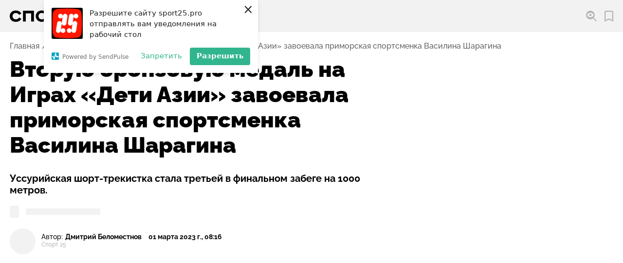

--- FILE ---
content_type: text/html; charset=utf-8
request_url: https://sport25.pro/post/vtoruyu-bronzovuyu-medal-na-igrah-deti-azii-zavoevala-primorskaya-sportsmenka-vasilina-sharagina
body_size: 23555
content:
<!DOCTYPE html><html lang="ru"><head><script>window.yaContextCb=window.yaContextCb||[]</script><script src="https://yandex.ru/ads/system/context.js" async=""></script><link rel="apple-touch-icon" sizes="180x180" href="/favicons/apple-touch-icon.png"/><link rel="icon" type="image/png" sizes="16x16" href="/favicons/favicon-16x16.png"/><link rel="icon" type="image/png" sizes="32x32" href="/favicons/favicon-32x32.png"/><link rel="shortcut icon" type="image/x-icon" href="/favicons/favicon.ico"/><meta name="viewport" content="width=device-width"/><meta charSet="utf-8"/><title>Вторую бронзовую медаль на Играх «Дети Азии» завоевала приморская спортсменка Василина Шарагина — СПОРТ25</title><meta name="description" content="Уссурийская шорт-трекистка стала третьей в финальном забеге на 1000 метров."/><link rel="canonical" href="https://sport25.pro/post/vtoruyu-bronzovuyu-medal-na-igrah-deti-azii-zavoevala-primorskaya-sportsmenka-vasilina-sharagina"/><meta property="og:site_name" content="Спорт 25"/><meta property="og:type" content="website"/><meta property="og:image" content="https://storage.yandexcloud.net/sport25-media/responsive/images/posts/DSC09427-thumbnail-600x600-80.jpg"/><meta property="og:title" content="Вторую бронзовую медаль на Играх «Дети Азии» завоевала приморская спортсменка Василина Шарагина — СПОРТ25"/><meta property="og:description" content="Уссурийская шорт-трекистка стала третьей в финальном забеге на 1000 метров."/><meta property="og:url" content="https://sport25.pro/post/vtoruyu-bronzovuyu-medal-na-igrah-deti-azii-zavoevala-primorskaya-sportsmenka-vasilina-sharagina"/><meta name="twitter:card" content="summary_large_image"/><meta name="twitter:domain" content="https://sport25.pro"/><meta name="twitter:image" content="https://storage.yandexcloud.net/sport25-media/responsive/images/posts/DSC09427-thumbnail-600x600-80.jpg"/><meta property="twitter:title" content="Вторую бронзовую медаль на Играх «Дети Азии» завоевала приморская спортсменка Василина Шарагина — СПОРТ25"/><meta property="twitter:description" content="Уссурийская шорт-трекистка стала третьей в финальном забеге на 1000 метров."/><script type="application/ld+json">{"@context":"http://schema.org","@graph":[{"@type":"NewsArticle","@id":"https://sport25.pro/post/vtoruyu-bronzovuyu-medal-na-igrah-deti-azii-zavoevala-primorskaya-sportsmenka-vasilina-sharagina","mainEntityOfPage":{"@type":"WebPage","@id":"https://sport25.pro/post/vtoruyu-bronzovuyu-medal-na-igrah-deti-azii-zavoevala-primorskaya-sportsmenka-vasilina-sharagina"},"headline":"Вторую бронзовую медаль на Играх «Дети Азии» завоевала приморская спортсменка Василина Шарагина","alternativeHeadline":"Уссурийская шорт-трекистка стала третьей в финальном забеге на 1000 метров.","text":"<p>В Кузбассе продолжается розыгрыш медалей II Зимних Игр &laquo;Дети Азии&raquo; 2023. Команда Дальневосточного федерального округа уже повторила результат, показанный на Играх в Южно-Сахалинске. Большой вклад внесли уссурийские шорт-трекисты. Об этом сообщает <a href=\"sport25.pro\" style=\"color:#0563c1; text-decoration:underline\">Спорт 25</a>.</p>\r\n\r\n<p>Сегодня на Играх самый медальный день. Однако дальневосточные спортсмены долгое время не могли войти в число призеров. Прервала &laquo;безмедальные&raquo; часы уссурийская спортсменка <strong>Василина Шарагина</strong>. В финальном забеге на 1000 метров приморская спортсменка пересекла финиш третьей, завоевав вторую &laquo;бронзу&raquo; II Игр &laquo;Дети Азии&raquo;. Медаль Василины стала третьей, завоеванной приморцами.</p>\r\n\r\n<p>Команда ДФО по горнолыжному спорту имела шанс взять &laquo;золото&raquo; в параллельном слалом гиганте. Наши спортсмены уверено прошли белорусов, а в полуфинале в совокупности лучшего времени у девушек и юношей оставили без финала хозяев трассы &ndash; квартет из Кузбасса. В битве за чемпионство дальневосточники уступили Москве &ndash; 1:3, став вице-чемпионами &laquo;детей Азии&raquo; 2023.</p>\r\n\r\n<p>На дебютных Зимних Играх &laquo;Дети Азии&raquo; сборная Дальнего Востока завоевала три золотых, три серебряных и четыре бронзовых награды. На данный момент дальневосточники уже повторили этот результат, взяв абсолютно такие же комплекты наград.</p>","datePublished":"2023-03-01T18:16:58+10:00","dateModified":"2023-03-01T18:16:59.388510+10:00","author":{"@type":"Person","name":"Дмитрий Беломестнов"},"keywords":["Новости","Шорт-трек","Дети Азии","Горнолыжный спорт"],"publisher":{"@type":"Organization","name":"Спорт25","logo":{"@type":"ImageObject","url":"https://sport25.pro/publisher-logo.jpg"}},"image":{"@context":"https://schema.org","@type":"ImageObject","author":"Дирекция «Дети Азии 2023»","url":"https://storage.yandexcloud.net/sport25-media/responsive/images/posts/DSC09427-thumbnail-1200x1200-80.jpg","name":"Вторую бронзовую медаль на Играх «Дети Азии» завоевала приморская спортсменка Василина Шарагина"},"url":"https://sport25.pro/post/vtoruyu-bronzovuyu-medal-na-igrah-deti-azii-zavoevala-primorskaya-sportsmenka-vasilina-sharagina"}]}</script><link rel="preload" as="image" href="https://storage.yandexcloud.net/sport25-media/responsive/images/posts/DSC09427-thumbnail-900x900-80.jpg" imagesrcset="
    https://storage.yandexcloud.net/sport25-media/responsive/images/posts/DSC09427-thumbnail-400x400-80.jpg 400w,
    https://storage.yandexcloud.net/sport25-media/responsive/images/posts/DSC09427-thumbnail-600x600-80.jpg 600w,
    https://storage.yandexcloud.net/sport25-media/responsive/images/posts/DSC09427-thumbnail-900x900-80.jpg 900w,
    https://storage.yandexcloud.net/sport25-media/responsive/images/posts/DSC09427-thumbnail-1200x1200-80.jpg 1200w,
    https://storage.yandexcloud.net/sport25-media/responsive/images/posts/DSC09427-thumbnail-1600x1600-80.jpg 1600w
    " imagesizes="95vw, (min-width: 1000px) 51vw, (min-width: 1300px) 63vw, (min-width: 1600px) 67vw, (min-width: 1600px) 73.9375rem, (min-width: 2560px) 73.9rem"/><script async="" src="//www.instagram.com/embed.js"></script><script async="" src="https://platform.twitter.com/widgets.js"></script><script>(function (w, d, c) {
              (w[c] = w[c] || []).push(function() {
                  var options = {
                      project: 7285828,
                  };
                  try {
                      w.top100Counter = new top100(options);
                  } catch(e) { }
              });
              var n = d.getElementsByTagName("script")[0],
              s = d.createElement("script"),
              f = function () { n.parentNode.insertBefore(s, n); };
              s.type = "text/javascript";
              s.async = true;
              s.src =
              (d.location.protocol == "https:" ? "https:" : "http:") +
              "//st.top100.ru/top100/top100.js";
              if (w.opera == "[object Opera]") {
              d.addEventListener("DOMContentLoaded", f, false);
          } else { f(); }
          })(window, document, "_top100q");</script><script>(function(w,d,s,l,i){w[l]=w[l]||[];w[l].push({'gtm.start':
                    new Date().getTime(),event:'gtm.js'});var f=d.getElementsByTagName(s)[0],
                    j=d.createElement(s),dl=l!='dataLayer'?'&l='+l:'';j.async=true;j.src=
                    'https://www.googletagmanager.com/gtm.js?id='+i+dl;f.parentNode.insertBefore(j,f);
                    })(window,document,'script','dataLayer','GTM-TQGK2FJ');</script><script charSet="UTF-8" src="//web.webpushs.com/js/push/85c880a378af73a4e2bad18433266d95_1.js" async=""></script><meta name="next-head-count" content="23"/><noscript data-n-css=""></noscript><link rel="preload" href="/_next/static/chunks/webpack-60e540a7948c32470562.js" as="script"/><link rel="preload" href="/_next/static/chunks/framework-6b728500358bd9f227e4.js" as="script"/><link rel="preload" href="/_next/static/chunks/main-30cd604bc4d94c14dab1.js" as="script"/><link rel="preload" href="/_next/static/chunks/pages/_app-0f5cc4e36809980f15f2.js" as="script"/><link rel="preload" href="/_next/static/chunks/822-694cb7ed2fc70886016d.js" as="script"/><link rel="preload" href="/_next/static/chunks/391-67d16ef1c19e1cec235d.js" as="script"/><link rel="preload" href="/_next/static/chunks/732-03fabf23fca99e67bf64.js" as="script"/><link rel="preload" href="/_next/static/chunks/470-e974d75dd8fd75547ee9.js" as="script"/><link rel="preload" href="/_next/static/chunks/pages/post/%5Bslug%5D-88b72f47ca63ef9b8e5c.js" as="script"/></head><body><div id="__next"><style data-emotion="css-global 2dqqjo">html{line-height:1.15;-webkit-text-size-adjust:100%;}body{margin:0;}main{display:block;}h1{font-size:2em;margin:0.67em 0;}hr{box-sizing:content-box;height:0;overflow:visible;}pre{font-family:monospace,monospace;font-size:1em;}a{background-color:transparent;}abbr[title]{border-bottom:none;-webkit-text-decoration:underline;text-decoration:underline;-webkit-text-decoration:underline dotted;text-decoration:underline dotted;}b,strong{font-weight:bolder;}code,kbd,samp{font-family:monospace,monospace;font-size:1em;}small{font-size:80%;}sub,sup{font-size:75%;line-height:0;position:relative;vertical-align:baseline;}sub{bottom:-0.25em;}sup{top:-0.5em;}img{border-style:none;}button,input,optgroup,select,textarea{font-family:inherit;font-size:100%;line-height:1.15;margin:0;}button,input{overflow:visible;}button,select{text-transform:none;}button,[type='button'],[type='reset'],[type='submit']{-webkit-appearance:button;}button::-moz-focus-inner,[type='button']::-moz-focus-inner,[type='reset']::-moz-focus-inner,[type='submit']::-moz-focus-inner{border-style:none;padding:0;}button:-moz-focusring,[type='button']:-moz-focusring,[type='reset']:-moz-focusring,[type='submit']:-moz-focusring{outline:1px dotted ButtonText;}fieldset{padding:0.35em 0.75em 0.625em;}legend{box-sizing:border-box;color:inherit;display:table;max-width:100%;padding:0;white-space:normal;}progress{vertical-align:baseline;}textarea{overflow:auto;}[type='checkbox'],[type='radio']{box-sizing:border-box;padding:0;}[type='number']::-webkit-inner-spin-button,[type='number']::-webkit-outer-spin-button{height:auto;}[type='search']{-webkit-appearance:textfield;outline-offset:-2px;}[type='search']::-webkit-search-decoration{-webkit-appearance:none;}::-webkit-file-upload-button{-webkit-appearance:button;font:inherit;}details{display:block;}summary{display:-webkit-box;display:-webkit-list-item;display:-ms-list-itembox;display:list-item;}template{display:none;}[hidden]{display:none;}</style><style data-emotion="css-global 1w3hnkh">@font-face{font-family:'Raleway';src:url('/fonts/Raleway/Raleway-Bold.woff2') format('woff2'),url('/fonts/Raleway/Raleway-Bold.woff') format('woff');font-weight:bold;font-style:normal;font-display:swap;}@font-face{font-family:'Raleway';src:url('/fonts/Raleway/Raleway-Black.woff2') format('woff2'),url('/fonts/Raleway/Raleway-Black.woff') format('woff');font-weight:900;font-style:normal;font-display:swap;}@font-face{font-family:'Raleway';src:url('/fonts/Raleway/Raleway-Medium.woff2') format('woff2'),url('/fonts/Raleway/Raleway-Medium.woff') format('woff');font-weight:500;font-style:normal;font-display:swap;}@font-face{font-family:'Raleway';src:url('/fonts/Raleway/Raleway-ExtraBold.woff2') format('woff2');font-weight:800;font-style:normal;font-display:swap;}@font-face{font-family:'Raleway';src:url('/fonts/Raleway/Raleway-ExtraBoldItalic.woff2') format('woff2');font-weight:800;font-style:italic;font-display:swap;}</style><style data-emotion="css-global 1enyrhq">html{font-family:Raleway,sans-serif;font-size:16px;line-height:1.125;font-weight:500;color:#000000;font-size-adjust:0.5225;height:100%;}@media screen and (min-width:2560px){html{font-size:20px;line-height:1.5;}}body{overflow-x:hidden;overflow-anchor:none;}[data-js-focus-visible] :focus:not([data-focus-visible-added]){outline:none;}</style><style data-emotion="css 1wibyc9">.css-1wibyc9{contain:strict;position:fixed;z-index:999;top:0;left:0;right:0;background-color:#FF3838;-webkit-transition:width 1.2s,height 0.1s;transition:width 1.2s,height 0.1s;height:0px;width:0%;}</style><div class="css-1wibyc9"></div><style data-emotion="css 137yrpj">.css-137yrpj{position:-webkit-sticky;position:sticky;z-index:50;top:0;left:0;right:0;background-color:#F2F2F2;height:4.125rem;font-weight:bold;}@media screen and (min-width:800px){.css-137yrpj{top:5.2vw;}}@media screen and (min-width:800px){.css-137yrpj{top:0;}}</style><header class="css-137yrpj"><style data-emotion="css cq6c0l">.css-cq6c0l{max-width:101.875rem;margin:0 auto;padding-left:0.9375rem;padding-right:0.9375rem;display:-webkit-box;display:-webkit-flex;display:-ms-flexbox;display:flex;-webkit-align-items:center;-webkit-box-align:center;-ms-flex-align:center;align-items:center;-webkit-box-pack:justify;-webkit-justify-content:space-between;justify-content:space-between;height:inherit;}@media screen and (min-width:1000px){.css-cq6c0l{padding-left:1.25rem;padding-right:1.25rem;}}@media screen and (min-width:1400px){.css-cq6c0l{padding-left:2.5rem;padding-right:2.5rem;}}@media screen and (min-width:1680px){.css-cq6c0l{padding-left:3.75rem;padding-right:3.75rem;}}@media screen and (min-width:1000px){.css-cq6c0l{-webkit-box-pack:start;-ms-flex-pack:start;-webkit-justify-content:flex-start;justify-content:flex-start;}}</style><div class="css-cq6c0l"><style data-emotion="css 1tl6704">@media screen and (min-width:1000px){.css-1tl6704{display:none;}}</style><div class="css-1tl6704"><style data-emotion="css yc2ogl">.css-yc2ogl{border:none;padding:0.3125rem;cursor:pointer;width:1.75rem;height:1.75rem;-webkit-flex-shrink:0;-ms-flex-negative:0;flex-shrink:0;background-color:#2255FF;-webkit-filter:drop-shadow(0 0.375rem 0.5625rem #2255FF);filter:drop-shadow(0 0.375rem 0.5625rem #2255FF);display:-webkit-box;display:-webkit-flex;display:-ms-flexbox;display:flex;-webkit-align-items:center;-webkit-box-align:center;-ms-flex-align:center;align-items:center;-webkit-box-pack:center;-ms-flex-pack:center;-webkit-justify-content:center;justify-content:center;border-radius:50%;line-height:0;will-change:filter;-webkit-transition:filter 0.2s ease-out;transition:filter 0.2s ease-out;}.css-yc2ogl:hover{-webkit-filter:none;filter:none;}.css-yc2ogl>svg{max-width:100%;}</style><button type="button" aria-haspopup="true" aria-expanded="false" aria-label="Открыть меню" class="css-yc2ogl"><svg aria-hidden="true" xmlns="http://www.w3.org/2000/svg" width="16" height="10" viewBox="0 0 16 10"><path d="M0 10V8h16v2zm0-4V4h16v2zm0-4V0h16v2z" fill="#fff"></path></svg></button></div><style data-emotion="css bcf3ge">.css-bcf3ge{display:-webkit-box;display:-webkit-flex;display:-ms-flexbox;display:flex;max-width:8rem;}@media screen and (min-width:400px){.css-bcf3ge{max-width:9.375rem;}}@media screen and (min-width:800px){.css-bcf3ge{max-width:10.94rem;}}@media screen and (min-width:1000px){.css-bcf3ge{margin-right:1.875rem;}}@media screen and (min-width:1680px){.css-bcf3ge{max-width:12.9375rem;margin-right:4.0625rem;}}</style><a href="/" aria-label="Перейти на главную страницу" class="css-bcf3ge"><svg aria-hidden="true" xmlns="http://www.w3.org/2000/svg" width="207.201" height="45.597" viewBox="0 0 207.201 45.597"><path class="letter" d="M22.847 19.871a10.812 10.812 0 0 0-3.335-3.24 9.5 9.5 0 0 0-4.9-1.112 7.725 7.725 0 0 0-5.601 2.035 7.337 7.337 0 0 0-2.1 5.534 8.151 8.151 0 0 0 .568 3.1 6.958 6.958 0 0 0 1.585 2.389 7.049 7.049 0 0 0 2.43 1.537 8.654 8.654 0 0 0 3.122.544 9.828 9.828 0 0 0 4.9-1.088 9.536 9.536 0 0 0 3.284-3.218l5.392 3.027a13.223 13.223 0 0 1-5.369 5.582 16.711 16.711 0 0 1-8.112 1.845 17.6 17.6 0 0 1-5.865-.946 13.549 13.549 0 0 1-4.659-2.72 12.437 12.437 0 0 1-3.075-4.326A14.2 14.2 0 0 1 0 23.088a13.779 13.779 0 0 1 1.135-5.7 12.611 12.611 0 0 1 3.122-4.3 14.168 14.168 0 0 1 4.659-2.743 16.865 16.865 0 0 1 5.794-.97q9.46 0 13.528 7.426zM32.259 9.986h26.773v26.158h-7V16.23h-12.82v19.914h-6.953zM70.194 23.088a8.474 8.474 0 0 0 .591 3.24 7.05 7.05 0 0 0 1.656 2.46 7.42 7.42 0 0 0 2.46 1.561 8.327 8.327 0 0 0 3.051.544 8.385 8.385 0 0 0 3.027-.544 7.12 7.12 0 0 0 2.46-1.561 7.22 7.22 0 0 0 1.632-2.46 8.474 8.474 0 0 0 .591-3.24 8.474 8.474 0 0 0-.591-3.24 7.219 7.219 0 0 0-1.632-2.46 7.119 7.119 0 0 0-2.46-1.561 8.385 8.385 0 0 0-3.027-.544 8.327 8.327 0 0 0-3.051.544 7.42 7.42 0 0 0-2.46 1.561 7.05 7.05 0 0 0-1.656 2.46 8.474 8.474 0 0 0-.591 3.24zm22.468 0a12.856 12.856 0 0 1-1.206 5.605 13.555 13.555 0 0 1-3.216 4.328 14.551 14.551 0 0 1-4.683 2.793 15.955 15.955 0 0 1-5.6.993 15.956 15.956 0 0 1-5.607-.993 14.558 14.558 0 0 1-4.683-2.791 13.565 13.565 0 0 1-3.217-4.33 12.861 12.861 0 0 1-1.206-5.605 12.862 12.862 0 0 1 1.206-5.605 13.566 13.566 0 0 1 3.216-4.328 14.559 14.559 0 0 1 4.684-2.791 15.956 15.956 0 0 1 5.605-.993 15.955 15.955 0 0 1 5.6.993 14.552 14.552 0 0 1 4.683 2.791 13.556 13.556 0 0 1 3.216 4.328 12.856 12.856 0 0 1 1.209 5.605zM112.341 9.986a12.32 12.32 0 0 1 4.375.757 10.112 10.112 0 0 1 3.449 2.132 9.878 9.878 0 0 1 2.27 3.287 10.56 10.56 0 0 1 .828 4.233 10.392 10.392 0 0 1-.828 4.21 9.43 9.43 0 0 1-2.27 3.216 9.912 9.912 0 0 1-3.453 2.034 13.059 13.059 0 0 1-4.375.71h-8.515v5.582h-6.953V9.986zm-8.515 14.238h8.231a4.7 4.7 0 0 0 3.027-.946 3.472 3.472 0 0 0 1.183-2.885 3.849 3.849 0 0 0-1.183-2.98 4.3 4.3 0 0 0-3.027-1.088h-8.231zM153.209 9.986v6.244h-10.168v19.914h-7V16.23h-10.17V9.986z"></path><path d="M199.741.808a7.507 7.507 0 0 1 6.653 6.652 145.958 145.958 0 0 1 0 30.676 7.507 7.507 0 0 1-6.653 6.653 145.972 145.972 0 0 1-30.676 0 7.507 7.507 0 0 1-6.652-6.652 145.958 145.958 0 0 1 0-30.676 7.507 7.507 0 0 1 6.652-6.652 145.976 145.976 0 0 1 30.676-.001z" fill="#ff1700" fill-rule="evenodd"></path><path d="M194.419 11.636a3.557 3.557 0 0 1 3.555-3.491 3.557 3.557 0 0 1 3.556 3.556 3.557 3.557 0 0 1-3.556 3.556 3.558 3.558 0 0 1-3.555-3.493 3.437 3.437 0 0 1-.042.484l-1.544 9.954a3.557 3.557 0 0 1 4.025-2.785 3.557 3.557 0 0 1 2.968 4.058l-1.7 10.964a3.556 3.556 0 0 1-4.058 2.968 3.558 3.558 0 0 1-3.006-3.341 3.557 3.557 0 0 1-3.552 3.389 3.557 3.557 0 0 1-3.555-3.556 3.557 3.557 0 0 1 3.555-3.556 3.557 3.557 0 0 1 3.552 3.388 3.515 3.515 0 0 1 .039-.381l1.544-9.95a3.556 3.556 0 0 1-4.025 2.785 3.556 3.556 0 0 1-2.967-4.058l1.7-10.968a3.557 3.557 0 0 1 4.058-2.968 3.558 3.558 0 0 1 3.008 3.445zm-16.821.966a3.559 3.559 0 0 1-3.44 2.654 3.558 3.558 0 0 1-3.556-3.556 3.558 3.558 0 0 1 3.556-3.556 3.557 3.557 0 0 1 3.556 3.556c0 .064 0 .127-.005.19l.114-.734a3.556 3.556 0 0 1 4.058-2.968 3.557 3.557 0 0 1 2.968 4.058l-1.7 10.964a3.556 3.556 0 0 1-4.058 2.968 3.559 3.559 0 0 1-3-3.266 3.549 3.549 0 0 1-.042.562l-1.481 9.518a3.559 3.559 0 0 1 3.44-2.654 3.558 3.558 0 0 1 3.556 3.556 3.558 3.558 0 0 1-3.556 3.556 3.557 3.557 0 0 1-3.555-3.556v-.19l-.113.734a3.557 3.557 0 0 1-4.058 2.968 3.556 3.556 0 0 1-2.967-4.058l1.7-10.964a3.557 3.557 0 0 1 4.058-2.968 3.558 3.558 0 0 1 3 3.266 3.623 3.623 0 0 1 .043-.562z" fill="#fff" fill-rule="evenodd"></path></svg></a><style data-emotion="css a39z6o">.css-a39z6o{display:-webkit-box;display:-webkit-flex;display:-ms-flexbox;display:flex;-webkit-align-items:center;-webkit-box-align:center;-ms-flex-align:center;align-items:center;}@media screen and (min-width:1000px){.css-a39z6o{margin-left:auto;}}.css-a39z6o>*:not(:last-child){margin-right:1em;}@media screen and (min-width:1400px){.css-a39z6o>*:not(:last-child){margin-right:1.375em;}}@media screen and (min-width:1680px){.css-a39z6o>*:not(:last-child){margin-right:1.75em;}}</style><div class="css-a39z6o"><div><style data-emotion="css 1b1fpks">.css-1b1fpks{position:relative;border:none;background-color:transparent;padding:0;cursor:pointer;display:-webkit-box;display:-webkit-flex;display:-ms-flexbox;display:flex;-webkit-align-items:center;-webkit-box-align:center;-ms-flex-align:center;align-items:center;font-weight:inherit;}@media (hover: hover) and (pointer: fine){.css-1b1fpks:hover::before{opacity:1;}}.css-1b1fpks::before{content:'';position:absolute;z-index:-1;left:-0.3125em;padding:0.3125em;display:block;width:100%;height:100%;background-color:#FFFFFF;border-radius:0.3125rem;opacity:0;-webkit-transition:opacity 0.08s ease-out;transition:opacity 0.08s ease-out;}@media screen and (min-width:1400px){.css-1b1fpks::before{left:-0.5em;padding:0.375em 0.5em;}}.css-1b1fpks>span{margin-left:0.5em;display:none;}@media screen and (min-width:600px){.css-1b1fpks>span{display:block;}}@media screen and (min-width:1000px){.css-1b1fpks>span{display:none;}}@media screen and (min-width:1400px){.css-1b1fpks>span{display:block;}}</style><button type="button" aria-haspopup="true" aria-expanded="false" aria-labelledby="search-open-button" class="css-1b1fpks"><svg aria-hidden="true" xmlns="http://www.w3.org/2000/svg" width="22.547" height="22.547" viewBox="0 0 22.547 22.547"><path d="M14.912 16.275a9.115 9.115 0 0 1-5.755 2.039A9.165 9.165 0 0 1 0 9.157a9.165 9.165 0 0 1 9.157-9.16 9.165 9.165 0 0 1 9.157 9.157 9.115 9.115 0 0 1-2.039 5.755l6.272 6.272-1.363 1.366zm-5.755-2.3a7.19 7.19 0 0 1-6.7-4.559.694.694 0 0 1 0-.52 7.189 7.189 0 0 1 6.7-4.559 7.19 7.19 0 0 1 6.7 4.559.694.694 0 0 1 0 .52 7.189 7.189 0 0 1-6.7 4.56zm0-7.229a2.411 2.411 0 0 0-2.41 2.41 2.411 2.411 0 0 0 2.41 2.41 2.411 2.411 0 0 0 2.41-2.41 2.411 2.411 0 0 0-2.41-2.409z" fill="#b4b4b4" fill-rule="evenodd"></path></svg><span id="search-open-button">Поиск</span></button></div><style data-emotion="css 1z08vvs">.css-1z08vvs{position:relative;display:-webkit-box;display:-webkit-flex;display:-ms-flexbox;display:flex;-webkit-align-items:center;-webkit-box-align:center;-ms-flex-align:center;align-items:center;-webkit-text-decoration:none;text-decoration:none;color:#000000;-webkit-transition:color 0.08s ease-out;transition:color 0.08s ease-out;}@media (hover: hover) and (pointer: fine){.css-1z08vvs:hover::before{opacity:1;}}.css-1z08vvs::before{content:'';position:absolute;z-index:-1;left:-0.3125em;padding:0.3125em;display:block;width:100%;height:100%;background-color:#FFFFFF;border-radius:0.3125rem;opacity:0;-webkit-transition:opacity 0.08s ease-out;transition:opacity 0.08s ease-out;}@media screen and (min-width:1400px){.css-1z08vvs::before{left:-0.5em;padding:0.375em 0.5em;}}.css-1z08vvs svg path{-webkit-transition:fill 0.08s ease-out;transition:fill 0.08s ease-out;}.css-1z08vvs>span{margin-left:0.5em;display:none;}@media screen and (min-width:600px){.css-1z08vvs>span{display:block;}}@media screen and (min-width:1000px){.css-1z08vvs>span{display:none;}}@media screen and (min-width:1400px){.css-1z08vvs>span{display:block;}}</style><a href="/favorites" aria-label="Перейти в мои сохраненные закладки" class="css-1z08vvs"><style data-emotion="css 156wma5">.css-156wma5{max-width:1.125em;-webkit-flex-shrink:0;-ms-flex-negative:0;flex-shrink:0;}</style><svg aria-hidden="true" class="css-156wma5" xmlns="http://www.w3.org/2000/svg" width="17.891" height="22.547" viewBox="0 0 17.891 22.547"><g><path d="M14.498 0H3.392A3.4 3.4 0 0 0-.002 3.392v18.036a1.121 1.121 0 0 0 1.632 1l7.314-3.753 7.315 3.753a1.121 1.121 0 0 0 1.632-1V3.392A3.4 3.4 0 0 0 14.498 0zm1.151 19.592l-6.193-3.178a1.122 1.122 0 0 0-1.023 0L2.24 19.592v-16.2a1.153 1.153 0 0 1 1.151-1.151h11.107a1.153 1.153 0 0 1 1.151 1.151v16.2z" fill="#b4b4b4"></path></g></svg><span>Закладки</span></a></div></div></header><style data-emotion="css 38lglc">.css-38lglc{display:none;}</style><div class="live-internet-counter css-38lglc"><a href="https://www.liveinternet.ru/click"
        target="_blank"><img id="licnt6016" width="88" height="15" style="border:0"
        title="LiveInternet: показано число посетителей за сегодня"
        src="[data-uri]"
        alt=""/></a></div><style data-emotion="css 1kla7bs">.css-1kla7bs{max-width:101.875rem;margin:0 auto;padding-left:0.9375rem;padding-right:0.9375rem;margin-top:1.25rem;margin-bottom:0.8125rem;}@media screen and (min-width:1000px){.css-1kla7bs{padding-left:1.25rem;padding-right:1.25rem;}}@media screen and (min-width:1400px){.css-1kla7bs{padding-left:2.5rem;padding-right:2.5rem;}}@media screen and (min-width:1680px){.css-1kla7bs{padding-left:3.75rem;padding-right:3.75rem;}}</style><nav aria-label="Навигация по предыдущим страницам" class="css-1kla7bs"><style data-emotion="css 5wvvxx">.css-5wvvxx{margin:0;padding:0;list-style-type:none;display:-webkit-box;display:-webkit-flex;display:-ms-flexbox;display:flex;-webkit-box-flex-wrap:wrap;-webkit-flex-wrap:wrap;-ms-flex-wrap:wrap;flex-wrap:wrap;}.css-5wvvxx>li{display:-webkit-box;display:-webkit-flex;display:-ms-flexbox;display:flex;}.css-5wvvxx>li:not(:last-of-type)::after{content:'/';margin:0 0.3125em;speak:none;color:#626262;}.css-5wvvxx>li:last-of-type{pointer-events:none;}.css-5wvvxx a{-webkit-text-decoration:none;text-decoration:none;color:#626262;-webkit-transition:color 0.08s ease-out;transition:color 0.08s ease-out;}.css-5wvvxx a:hover{color:#2255FF;}</style><ol class="css-5wvvxx"><li><a href="/">Главная</a></li><li><a href="/category/news">Новости</a></li><li><a href="/post/vtoruyu-bronzovuyu-medal-na-igrah-deti-azii-zavoevala-primorskaya-sportsmenka-vasilina-sharagina" aria-current="page">Вторую бронзовую медаль на Играх «Дети Азии» завоевала приморская спортсменка Василина Шарагина</a></li></ol></nav><style data-emotion="css ucwcsd">.css-ucwcsd{max-width:101.875rem;margin:0 auto;padding-left:0.9375rem;padding-right:0.9375rem;min-height:calc(100vh - 4.125rem);padding-bottom:3.125rem;}@media screen and (min-width:1000px){.css-ucwcsd{padding-left:1.25rem;padding-right:1.25rem;}}@media screen and (min-width:1400px){.css-ucwcsd{padding-left:2.5rem;padding-right:2.5rem;}}@media screen and (min-width:1680px){.css-ucwcsd{padding-left:3.75rem;padding-right:3.75rem;}}@media screen and (min-width:800px){.css-ucwcsd{padding-bottom:4.6875rem;}}@media screen and (min-width:1400px){.css-ucwcsd{padding-bottom:6.25rem;}}</style><main class="css-ucwcsd"><style data-emotion="css 2y7jqp">.css-2y7jqp{display:-webkit-box;display:-webkit-flex;display:-ms-flexbox;display:flex;-webkit-flex-direction:column;-ms-flex-direction:column;flex-direction:column;-webkit-align-items:initial!important;-webkit-box-align:initial!important;-ms-flex-align:initial!important;align-items:initial!important;}@media screen and (min-width:1150px){.css-2y7jqp{-webkit-flex-direction:row;-ms-flex-direction:row;flex-direction:row;-webkit-align-items:flex-start;-webkit-box-align:flex-start;-ms-flex-align:flex-start;align-items:flex-start;}}.css-2y7jqp>.sectionWrapperSidebar{display:none;}@media screen and (min-width:1150px){.css-2y7jqp>.sectionWrapperSidebar{display:-webkit-box;display:-webkit-flex;display:-ms-flexbox;display:flex;}.css-2y7jqp>.sectionWrapperSidebar>div{position:-webkit-sticky;position:sticky;top:calc(4.125rem + 5.2vw + 1rem);}}</style><div class="css-2y7jqp"><style data-emotion="css z5y930">.css-z5y930{-webkit-flex:1;-ms-flex:1;flex:1;display:-webkit-box;display:-webkit-flex;display:-ms-flexbox;display:flex;-webkit-flex-direction:column;-ms-flex-direction:column;flex-direction:column;margin-bottom:-2.1875rem;}.css-z5y930>*{margin-bottom:2.1875rem;}</style><div class="sectionWrapperMainContent css-z5y930"><style data-emotion="css ye6xo8">.css-ye6xo8{max-width:74.0625rem;}</style><article class="css-ye6xo8"><style data-emotion="css 1fde3zq">.css-1fde3zq{margin:0;-webkit-user-select:none;-moz-user-select:none;-ms-user-select:none;user-select:none;word-break:break-word;font-weight:bold;font-size:1.875rem;line-height:1.07;margin-bottom:1.5625rem;}@media screen and (min-width:900px){.css-1fde3zq{font-size:2.5rem;line-height:1.1;}}@media screen and (min-width:1250px){.css-1fde3zq{font-weight:900;font-size:2.8125rem;line-height:1.17;}}@media screen and (min-width:900px){.css-1fde3zq{margin-bottom:1.875rem;}}</style><h1 class="css-1fde3zq">Вторую бронзовую медаль на Играх «Дети Азии» завоевала приморская спортсменка Василина Шарагина</h1><style data-emotion="css kq7n44">.css-kq7n44{font-size:1.25rem;font-weight:bold;margin-top:0;margin-bottom:1.25rem;max-width:70ch;line-height:1.2;}</style><p class="css-kq7n44">Уссурийская шорт-трекистка стала третьей в финальном забеге на 1000 метров.</p><style data-emotion="css 1vkgqy1">.css-1vkgqy1{display:-webkit-box;display:-webkit-flex;display:-ms-flexbox;display:flex;-webkit-align-items:center;-webkit-box-align:center;-ms-flex-align:center;align-items:center;margin-bottom:1.375rem;}</style><div aria-hidden="true" class="css-1vkgqy1"><style data-emotion="css h44wre animation-69lji3">.css-h44wre{background-color:#F2F2F2;width:1.18rem;height:1.5625rem;border-radius:3px;-webkit-animation:animation-69lji3 1s infinite alternate;animation:animation-69lji3 1s infinite alternate;}@-webkit-keyframes animation-69lji3{from{opacity:0.7;}to{opacity:1;}}@keyframes animation-69lji3{from{opacity:0.7;}to{opacity:1;}}</style><div class="css-h44wre"></div><style data-emotion="css fvdpuj animation-69lji3">.css-fvdpuj{background-color:#F2F2F2;margin-left:0.875rem;width:9.5625rem;height:0.8125rem;-webkit-animation:animation-69lji3 1s infinite alternate;animation:animation-69lji3 1s infinite alternate;}@-webkit-keyframes animation-69lji3{from{opacity:0.7;}to{opacity:1;}}@keyframes animation-69lji3{from{opacity:0.7;}to{opacity:1;}}</style><div class="css-fvdpuj"></div></div><style data-emotion="css d3enoz">.css-d3enoz{display:-webkit-box;display:-webkit-flex;display:-ms-flexbox;display:flex;-webkit-align-items:center;-webkit-box-align:center;-ms-flex-align:center;align-items:center;margin-bottom:1.3125rem;}.css-d3enoz>picture{width:3.3125rem;height:3.3125rem;border-radius:50%;overflow:hidden;margin-right:0.75rem;margin-bottom:auto;-webkit-flex-shrink:0;-ms-flex-negative:0;flex-shrink:0;}</style><div class="css-d3enoz"><style data-emotion="css 1gvmdyc">.css-1gvmdyc{display:block;background-color:#F2F2F2;width:100%;height:100%;}</style><picture class="css-1gvmdyc"></picture><style data-emotion="css fbmtqg">.css-fbmtqg{display:-webkit-box;display:-webkit-flex;display:-ms-flexbox;display:flex;-webkit-box-flex-wrap:wrap;-webkit-flex-wrap:wrap;-ms-flex-wrap:wrap;flex-wrap:wrap;-webkit-align-items:baseline;-webkit-box-align:baseline;-ms-flex-align:baseline;align-items:baseline;}</style><div class="css-fbmtqg"><style data-emotion="css 1nlt11y">.css-1nlt11y{font-size:0.875rem;color:#000000;font-weight:bold;margin-top:0;margin-bottom:0.78em;display:-webkit-box;display:-webkit-flex;display:-ms-flexbox;display:flex;-webkit-flex-direction:column;-ms-flex-direction:column;flex-direction:column;margin-right:1em;padding-top:0.57em;}.css-1nlt11y>b{font-size:0.75rem;color:#B4B4B4;margin-top:0.2em;font-weight:400;}</style><div class="css-1nlt11y"><style data-emotion="css dpogry">.css-dpogry{display:-webkit-box;display:-webkit-flex;display:-ms-flexbox;display:flex;-webkit-box-flex-wrap:wrap;-webkit-flex-wrap:wrap;-ms-flex-wrap:wrap;flex-wrap:wrap;}.css-dpogry>span{margin-right:0.3125rem;font-weight:400;}.css-dpogry>a{-webkit-text-decoration:none;text-decoration:none;color:#000000;font-weight:600;}.css-dpogry>a:hover,.css-dpogry>a:focus{-webkit-text-decoration:underline;text-decoration:underline;}</style><div class="css-dpogry"><span>Автор:</span><a href="/author/13">Дмитрий Беломестнов</a></div><b>Спорт 25</b></div><style data-emotion="css ymkay6">.css-ymkay6{display:-webkit-box;display:-webkit-flex;display:-ms-flexbox;display:flex;-webkit-box-flex-wrap:wrap;-webkit-flex-wrap:wrap;-ms-flex-wrap:wrap;flex-wrap:wrap;-webkit-align-items:center;-webkit-box-align:center;-ms-flex-align:center;align-items:center;margin-bottom:-1em;}</style><div class="css-ymkay6"><style data-emotion="css bh2ke9">.css-bh2ke9{display:-webkit-box;display:-webkit-flex;display:-ms-flexbox;display:flex;-webkit-align-items:center;-webkit-box-align:center;-ms-flex-align:center;align-items:center;font-size:0.75rem;font-weight:bold;line-height:1;color:#2255FF;font-size:0.875rem;color:#000000;margin-bottom:1em;}</style><div title="Дата публикации" class="css-bh2ke9"><style data-emotion="css uu6h57">.css-uu6h57{white-space:nowrap;}</style><time dateTime="2023-03-01T18:16:58+10:00" class="css-uu6h57">01 марта 2023 г., 08:16</time></div></div></div></div><style data-emotion="css 16s39hh">.css-16s39hh{margin:0 0 1.9375rem;}.css-16s39hh>picture{position:relative;display:block;width:100%;padding-bottom:73%;border-radius:0.625rem;overflow:hidden;height:0;}@media screen and (min-width:600px){.css-16s39hh>picture{padding-bottom:54%;}}.css-16s39hh>picture>img{position:absolute;z-index:1;top:0;left:0;width:100%;height:100%;object-fit:cover;}</style><figure class="css-16s39hh"><picture class="css-1gvmdyc"></picture><style data-emotion="css 6wb2uq">.css-6wb2uq{font-size:0.875rem;font-weight:bold;margin:1em 0 0;}.css-6wb2uq>b{font-weight:inherit;margin-right:0.33em;}.css-6wb2uq>span{display:inline-block;margin-right:0.33em;}.css-6wb2uq>a{color:#2255FF;word-break:break-word;}</style><figcaption class="css-6wb2uq"><b>Автор фото:</b><span>Дирекция «Дети Азии 2023»</span></figcaption></figure><style data-emotion="css 16m8ebo">.css-16m8ebo{font-size:1.25rem;line-height:1.5;font-weight:500;max-width:70ch;}@media screen and (min-width:1000px){.css-16m8ebo{max-width:80ch;}}.css-16m8ebo>*{margin:0 0 1.3em 0;}.css-16m8ebo>*:last-child{margin:0;}.css-16m8ebo blockquote{font-style:italic;background-color:#EBF0FF;border-radius:0.625rem;padding:1.25em;}@media screen and (min-width:600px){.css-16m8ebo blockquote{padding:1em 1.85em 1.35em;}}@media screen and (min-width:1150px){.css-16m8ebo blockquote{padding:1em 3.3em 1.35em 1.85em;}}.css-16m8ebo blockquote>p:first-of-type{margin-top:0;}.css-16m8ebo blockquote>p:last-of-type{margin-bottom:0;}.css-16m8ebo h2,.css-16m8ebo h3,.css-16m8ebo h4,.css-16m8ebo h5,.css-16m8ebo h6{font-size:120%;font-weight:bold;margin-top:2.25em;margin-bottom:0.6em;}.css-16m8ebo iframe{display:block;max-width:100%;min-width:initial!important;margin:2em auto!important;}.css-16m8ebo iframe[src*='youtube'],.css-16m8ebo iframe[src*='vimeo'],.css-16m8ebo iframe[src*='vk.com/video_ext'],.css-16m8ebo iframe[src*='facebook.com/plugins/video']{background-color:#EBF0FF;width:100%!important;height:54vw!important;max-height:28em;margin-left:0!important;margin-right:0!important;}@media screen and (min-width:1000px){.css-16m8ebo iframe[src*='youtube'],.css-16m8ebo iframe[src*='vimeo'],.css-16m8ebo iframe[src*='vk.com/video_ext'],.css-16m8ebo iframe[src*='facebook.com/plugins/video']{height:32vw!important;}}@media screen and (min-width:1150px){.css-16m8ebo iframe[src*='youtube'],.css-16m8ebo iframe[src*='vimeo'],.css-16m8ebo iframe[src*='vk.com/video_ext'],.css-16m8ebo iframe[src*='facebook.com/plugins/video']{height:34vw!important;}}@media screen and (min-width:1250px){.css-16m8ebo iframe[src*='youtube'],.css-16m8ebo iframe[src*='vimeo'],.css-16m8ebo iframe[src*='vk.com/video_ext'],.css-16m8ebo iframe[src*='facebook.com/plugins/video']{height:35vw!important;}}.css-16m8ebo figure>figcaption{margin-top:0.3125rem;font-size:1rem;text-align:center;}.css-16m8ebo img{width:100%;max-width:100%;height:auto!important;object-fit:contain;user-drag:none;border-radius:0.625rem;}.css-16m8ebo a{color:#2255FF;}</style><div class="css-16m8ebo"><p>В Кузбассе продолжается розыгрыш медалей II Зимних Игр &laquo;Дети Азии&raquo; 2023. Команда Дальневосточного федерального округа уже повторила результат, показанный на Играх в Южно-Сахалинске. Большой вклад внесли уссурийские шорт-трекисты. Об этом сообщает <a href="sport25.pro" style="color:#0563c1; text-decoration:underline">Спорт 25</a>.</p>

<p>Сегодня на Играх самый медальный день. Однако дальневосточные спортсмены долгое время не могли войти в число призеров. Прервала &laquo;безмедальные&raquo; часы уссурийская спортсменка <strong>Василина Шарагина</strong>. В финальном забеге на 1000 метров приморская спортсменка пересекла финиш третьей, завоевав вторую &laquo;бронзу&raquo; II Игр &laquo;Дети Азии&raquo;. Медаль Василины стала третьей, завоеванной приморцами.</p>

<p>Команда ДФО по горнолыжному спорту имела шанс взять &laquo;золото&raquo; в параллельном слалом гиганте. Наши спортсмены уверено прошли белорусов, а в полуфинале в совокупности лучшего времени у девушек и юношей оставили без финала хозяев трассы &ndash; квартет из Кузбасса. В битве за чемпионство дальневосточники уступили Москве &ndash; 1:3, став вице-чемпионами &laquo;детей Азии&raquo; 2023.</p>

<p>На дебютных Зимних Играх &laquo;Дети Азии&raquo; сборная Дальнего Востока завоевала три золотых, три серебряных и четыре бронзовых награды. На данный момент дальневосточники уже повторили этот результат, взяв абсолютно такие же комплекты наград.</p></div><style data-emotion="css 4otlea">.css-4otlea{position:relative;max-width:33vw;max-width:initial;margin:1.875rem 0 0.75rem;}.css-4otlea::after{content:'';position:absolute;z-index:1;right:0;top:0;display:block;width:2.5rem;height:100%;pointer-events:none;}@media screen and (min-width:400px){.css-4otlea{max-width:initial;}.css-4otlea::after{content:none;}}.css-4otlea::after{background-image:linear-gradient(
              to right,
              rgba(255, 255, 255, 0.5),
              rgba(255, 255, 255, 1)
            );}.css-4otlea::after{content:none;}</style><div class="tags-list css-4otlea"><style data-emotion="css jcgd8s">.css-jcgd8s{margin-top:0;margin-bottom:0;padding:0;list-style-type:none;display:-webkit-box;display:-webkit-flex;display:-ms-flexbox;display:flex;overflow-x:auto;overscroll-behavior:contain;-webkit-overflow-scrolling:touch;overflow-x:visible;-webkit-box-flex-wrap:wrap;-webkit-flex-wrap:wrap;-ms-flex-wrap:wrap;flex-wrap:wrap;margin-bottom:-0.4375rem;}.css-jcgd8s::after{content:'';display:block;width:1.5625rem;height:1px;-webkit-flex-shrink:0;-ms-flex-negative:0;flex-shrink:0;}@media screen and (min-width:400px){.css-jcgd8s{overflow-x:visible;-webkit-box-flex-wrap:wrap;-webkit-flex-wrap:wrap;-ms-flex-wrap:wrap;flex-wrap:wrap;margin-bottom:-0.4375rem;}.css-jcgd8s::after{content:none;}}.css-jcgd8s>li{margin-right:0.4375rem;}@media screen and (min-width:400px){.css-jcgd8s>li{margin-bottom:0.4375rem;}}.css-jcgd8s a{display:block;padding:0.41em 0.5em;font-weight:bold;font-size:0.75rem;border-width:0.083em;border-style:solid;border-radius:0.3125rem;white-space:nowrap;-webkit-text-decoration:none;text-decoration:none;line-height:1;-webkit-transition:0.08s ease-out;transition:0.08s ease-out;}.css-jcgd8s a:hover{border-color:#8EA8FF;color:#8EA8FF;}.css-jcgd8s::after{content:none;}.css-jcgd8s>li{margin-bottom:0.4375rem;}.css-jcgd8s a{border-color:#000000;color:#000000;}</style><ul class="css-jcgd8s"><li><a href="/tag/short-trek">Шорт-трек</a></li><li><a href="/tag/deti-azii">Дети Азии</a></li><li><a href="/tag/gornolyzhnyj-sport">Горнолыжный спорт</a></li></ul></div><style data-emotion="css 1h8pyzm">.css-1h8pyzm{display:-webkit-box;display:-webkit-flex;display:-ms-flexbox;display:flex;-webkit-flex-direction:column;-ms-flex-direction:column;flex-direction:column;-webkit-align-items:center;-webkit-box-align:center;-ms-flex-align:center;align-items:center;font-size:0.875rem;background-color:#EBF0FF;border-radius:0.625rem;padding:0.71em 1.14em;max-width:-webkit-max-content;max-width:-moz-max-content;max-width:max-content;}@media screen and (min-width:600px){.css-1h8pyzm{-webkit-flex-direction:row;-ms-flex-direction:row;flex-direction:row;-webkit-box-flex-wrap:wrap;-webkit-flex-wrap:wrap;-ms-flex-wrap:wrap;flex-wrap:wrap;padding:0.57em 2.14em;}}</style><section class="css-1h8pyzm"><style data-emotion="css 2t5c4a">.css-2t5c4a{font-weight:bold;margin-bottom:1.43em;}@media screen and (min-width:600px){.css-2t5c4a{margin-top:1.43em;margin-right:3.07em;}}</style><b class="css-2t5c4a">Поделиться:</b><style data-emotion="css 1ocldba">.css-1ocldba{margin:0;padding:0;list-style-type:none;display:-webkit-box;display:-webkit-flex;display:-ms-flexbox;display:flex;-webkit-box-flex-wrap:wrap;-webkit-flex-wrap:wrap;-ms-flex-wrap:wrap;flex-wrap:wrap;-webkit-align-items:center;-webkit-box-align:center;-ms-flex-align:center;align-items:center;margin-bottom:-1em;}.css-1ocldba>li{margin-bottom:1em;}.css-1ocldba>li:not(:last-of-type){margin-right:1em;}</style><ul class="css-1ocldba"><li><style data-emotion="css b66b1f">.css-b66b1f{-webkit-text-decoration:none;text-decoration:none;-webkit-transition:opacity 0.08s ease-out;transition:opacity 0.08s ease-out;border-radius:0.625rem;overflow:hidden;width:2.36em;height:2.36em;line-height:0;display:block;}@media (hover: hover) and (pointer: fine){.css-b66b1f:hover{opacity:0.8;}}.css-b66b1f>svg{width:inherit;height:inherit;}</style><a href="https://vk.com/share.php?url=https://sport25.pro/post/vtoruyu-bronzovuyu-medal-na-igrah-deti-azii-zavoevala-primorskaya-sportsmenka-vasilina-sharagina/&amp;title=%D0%92%D1%82%D0%BE%D1%80%D1%83%D1%8E%20%D0%B1%D1%80%D0%BE%D0%BD%D0%B7%D0%BE%D0%B2%D1%83%D1%8E%20%D0%BC%D0%B5%D0%B4%D0%B0%D0%BB%D1%8C%20%D0%BD%D0%B0%20%D0%98%D0%B3%D1%80%D0%B0%D1%85%20%C2%AB%D0%94%D0%B5%D1%82%D0%B8%20%D0%90%D0%B7%D0%B8%D0%B8%C2%BB%20%D0%B7%D0%B0%D0%B2%D0%BE%D0%B5%D0%B2%D0%B0%D0%BB%D0%B0%20%D0%BF%D1%80%D0%B8%D0%BC%D0%BE%D1%80%D1%81%D0%BA%D0%B0%D1%8F%20%D1%81%D0%BF%D0%BE%D1%80%D1%82%D1%81%D0%BC%D0%B5%D0%BD%D0%BA%D0%B0%20%D0%92%D0%B0%D1%81%D0%B8%D0%BB%D0%B8%D0%BD%D0%B0%20%D0%A8%D0%B0%D1%80%D0%B0%D0%B3%D0%B8%D0%BD%D0%B0&amp;image=https://storage.yandexcloud.net/sport25-media/responsive/images/posts/DSC09427-thumbnail-900x900-80.jpg&amp;noparse=true" target="_blank" rel="noopener noreferrer" title="Поделиться в ВКонтакте" class="css-b66b1f"><svg aria-hidden="true" xmlns="http://www.w3.org/2000/svg" width="19.205" height="19.205" viewBox="0 0 19.205 19.205"><g><path d="M19.147 5.643a7.05 7.05 0 0 0-.447-2.33 4.706 4.706 0 0 0-1.108-1.7A4.708 4.708 0 0 0 15.892.5a7.048 7.048 0 0 0-2.331-.442C12.537.011 12.21 0 9.6 0S6.667.011 5.643.058A7.05 7.05 0 0 0 3.313.5a4.706 4.706 0 0 0-1.7 1.108A4.707 4.707 0 0 0 .5 3.312a7.049 7.049 0 0 0-.442 2.331C.011 6.667 0 6.994 0 9.6s.011 2.935.058 3.959A7.048 7.048 0 0 0 .5 15.892a4.706 4.706 0 0 0 1.108 1.7 4.7 4.7 0 0 0 1.7 1.108 7.046 7.046 0 0 0 2.331.446c1.024.047 1.351.058 3.959.058s2.935-.011 3.959-.058a7.047 7.047 0 0 0 2.331-.446 4.909 4.909 0 0 0 2.812-2.808 7.047 7.047 0 0 0 .446-2.331c.047-1.024.058-1.351.058-3.959s-.01-2.935-.057-3.959z" fill="#3b84f8"></path><path d="M14.112 10.787a17.982 17.982 0 0 1 1.294 1.3 3.781 3.781 0 0 1 .464.668c.178.345.017.725-.293.746h-1.924a1.486 1.486 0 0 1-1.225-.5c-.266-.271-.513-.56-.769-.841a1.823 1.823 0 0 0-.346-.308.4.4 0 0 0-.641.156 2.022 2.022 0 0 0-.2.9c-.021.453-.158.572-.613.593a4.922 4.922 0 0 1-2.754-.592 6.085 6.085 0 0 1-1.857-1.734 23.359 23.359 0 0 1-2.439-4.348c-.154-.343-.041-.527.337-.533a51.446 51.446 0 0 1 1.884 0 .554.554 0 0 1 .523.391A11.68 11.68 0 0 0 6.83 9.052a2.018 2.018 0 0 0 .482.53.293.293 0 0 0 .5-.146 1.642 1.642 0 0 0 .111-.5 7.392 7.392 0 0 0-.031-1.74.725.725 0 0 0-.618-.664c-.184-.035-.157-.1-.067-.208a.692.692 0 0 1 .59-.294H9.97c.342.068.418.221.465.566v2.416c0 .133.067.529.307.618.192.063.319-.091.434-.213a7.492 7.492 0 0 0 1.225-1.882c.147-.3.274-.606.4-.915a.466.466 0 0 1 .492-.337h2.094a1.1 1.1 0 0 1 .185.011c.353.06.449.212.34.556a5.227 5.227 0 0 1-.832 1.443c-.349.483-.723.95-1.069 1.436-.318.444-.293.667.1 1.053zm0 0" fill="#fff" fill-rule="evenodd"></path></g></svg></a></li><li><a href="https://connect.ok.ru/offer?url=https://sport25.pro/post/vtoruyu-bronzovuyu-medal-na-igrah-deti-azii-zavoevala-primorskaya-sportsmenka-vasilina-sharagina/&amp;title=%D0%92%D1%82%D0%BE%D1%80%D1%83%D1%8E%20%D0%B1%D1%80%D0%BE%D0%BD%D0%B7%D0%BE%D0%B2%D1%83%D1%8E%20%D0%BC%D0%B5%D0%B4%D0%B0%D0%BB%D1%8C%20%D0%BD%D0%B0%20%D0%98%D0%B3%D1%80%D0%B0%D1%85%20%C2%AB%D0%94%D0%B5%D1%82%D0%B8%20%D0%90%D0%B7%D0%B8%D0%B8%C2%BB%20%D0%B7%D0%B0%D0%B2%D0%BE%D0%B5%D0%B2%D0%B0%D0%BB%D0%B0%20%D0%BF%D1%80%D0%B8%D0%BC%D0%BE%D1%80%D1%81%D0%BA%D0%B0%D1%8F%20%D1%81%D0%BF%D0%BE%D1%80%D1%82%D1%81%D0%BC%D0%B5%D0%BD%D0%BA%D0%B0%20%D0%92%D0%B0%D1%81%D0%B8%D0%BB%D0%B8%D0%BD%D0%B0%20%D0%A8%D0%B0%D1%80%D0%B0%D0%B3%D0%B8%D0%BD%D0%B0&amp;imageUrl=https://storage.yandexcloud.net/sport25-media/responsive/images/posts/DSC09427-thumbnail-900x900-80.jpg" target="_blank" rel="noopener noreferrer" title="Поделиться в Одноклассники" class="css-b66b1f"><svg aria-hidden="true" xmlns="http://www.w3.org/2000/svg" width="19.205" height="19.205" viewBox="0 0 19.205 19.205"><g><path d="M19.147 5.643a7.05 7.05 0 0 0-.447-2.33 4.706 4.706 0 0 0-1.108-1.7A4.708 4.708 0 0 0 15.892.5a7.048 7.048 0 0 0-2.331-.442C12.537.011 12.21 0 9.6 0S6.667.011 5.643.058A7.05 7.05 0 0 0 3.313.5a4.706 4.706 0 0 0-1.7 1.108A4.707 4.707 0 0 0 .5 3.312a7.049 7.049 0 0 0-.442 2.331C.011 6.667 0 6.994 0 9.6s.011 2.935.058 3.959A7.048 7.048 0 0 0 .5 15.892a4.706 4.706 0 0 0 1.108 1.7 4.7 4.7 0 0 0 1.7 1.108 7.046 7.046 0 0 0 2.331.446c1.024.047 1.351.058 3.959.058s2.935-.011 3.959-.058a7.047 7.047 0 0 0 2.331-.446 4.909 4.909 0 0 0 2.812-2.808 7.047 7.047 0 0 0 .446-2.331c.047-1.024.058-1.351.058-3.959s-.01-2.935-.057-3.959z" fill="#ff9d00"></path><g><g><path d="M9.654 2.626a3.514 3.514 0 1 0 3.514 3.514 3.517 3.517 0 0 0-3.514-3.514zm0 5.27a1.757 1.757 0 1 1 1.757-1.757 1.759 1.759 0 0 1-1.757 1.757z" fill="#fff"></path></g></g><g><g><path d="M14.316 9.556a.877.877 0 0 0-1.242 0 4.838 4.838 0 0 1-6.833 0 .879.879 0 0 0-1.242 1.243 6.548 6.548 0 0 0 3.906 1.878l-2.5 2.5a.878.878 0 0 0 1.242 1.242l2.014-2.014 2.014 2.014a.878.878 0 0 0 1.242-1.242l-2.5-2.5a6.548 6.548 0 0 0 3.906-1.878.879.879 0 0 0-.007-1.243z" fill="#fff"></path></g></g></g></svg></a></li><li><a href="https://t.me/share/url?url=https://sport25.pro/post/vtoruyu-bronzovuyu-medal-na-igrah-deti-azii-zavoevala-primorskaya-sportsmenka-vasilina-sharagina/&amp;text=%D0%92%D1%82%D0%BE%D1%80%D1%83%D1%8E%20%D0%B1%D1%80%D0%BE%D0%BD%D0%B7%D0%BE%D0%B2%D1%83%D1%8E%20%D0%BC%D0%B5%D0%B4%D0%B0%D0%BB%D1%8C%20%D0%BD%D0%B0%20%D0%98%D0%B3%D1%80%D0%B0%D1%85%20%C2%AB%D0%94%D0%B5%D1%82%D0%B8%20%D0%90%D0%B7%D0%B8%D0%B8%C2%BB%20%D0%B7%D0%B0%D0%B2%D0%BE%D0%B5%D0%B2%D0%B0%D0%BB%D0%B0%20%D0%BF%D1%80%D0%B8%D0%BC%D0%BE%D1%80%D1%81%D0%BA%D0%B0%D1%8F%20%D1%81%D0%BF%D0%BE%D1%80%D1%82%D1%81%D0%BC%D0%B5%D0%BD%D0%BA%D0%B0%20%D0%92%D0%B0%D1%81%D0%B8%D0%BB%D0%B8%D0%BD%D0%B0%20%D0%A8%D0%B0%D1%80%D0%B0%D0%B3%D0%B8%D0%BD%D0%B0" target="_blank" rel="noopener noreferrer" title="Поделиться в Telegram" class="css-b66b1f"><svg aria-hidden="true" data-name="Сгруппировать 1205" xmlns="http://www.w3.org/2000/svg" width="35.184" height="35.184" viewBox="0 0 35.184 35.184"><path d="M35.078 10.339a12.915 12.915 0 0 0-.818-4.27 8.622 8.622 0 0 0-2.029-3.116 8.624 8.624 0 0 0-3.116-2.03 12.913 12.913 0 0 0-4.27-.817C22.969.02 22.37 0 17.592 0s-5.377.02-7.253.106a12.917 12.917 0 0 0-4.27.818 8.622 8.622 0 0 0-3.116 2.029 8.623 8.623 0 0 0-2.03 3.115 12.914 12.914 0 0 0-.817 4.27C.02 12.215 0 12.814 0 17.592s.02 5.377.106 7.253a12.912 12.912 0 0 0 .818 4.27 8.621 8.621 0 0 0 2.029 3.116 8.62 8.62 0 0 0 3.116 2.029 12.908 12.908 0 0 0 4.27.818c1.876.086 2.475.106 7.253.106s5.377-.02 7.253-.106a12.91 12.91 0 0 0 4.27-.818 8.994 8.994 0 0 0 5.145-5.145 12.911 12.911 0 0 0 .818-4.27c.085-1.876.106-2.475.106-7.253s-.02-5.377-.106-7.253z" fill="#039be5"></path><path d="M7.48 16.485l19.752-7.616c.917-.331 1.717.224 1.42 1.61l-3.361 15.843c-.249 1.123-.917 1.4-1.851.867l-5.121-3.775-2.47 2.38a1.292 1.292 0 0 1-1.033.5l.364-5.212 9.492-8.575c.413-.364-.092-.569-.637-.207l-11.73 7.386-5.058-1.574c-1.1-.348-1.122-1.1.232-1.627z" fill="#fff"></path></svg></a></li><li><a href="https://twitter.com/share?url=https://sport25.pro/post/vtoruyu-bronzovuyu-medal-na-igrah-deti-azii-zavoevala-primorskaya-sportsmenka-vasilina-sharagina/&amp;text=%D0%92%D1%82%D0%BE%D1%80%D1%83%D1%8E%20%D0%B1%D1%80%D0%BE%D0%BD%D0%B7%D0%BE%D0%B2%D1%83%D1%8E%20%D0%BC%D0%B5%D0%B4%D0%B0%D0%BB%D1%8C%20%D0%BD%D0%B0%20%D0%98%D0%B3%D1%80%D0%B0%D1%85%20%C2%AB%D0%94%D0%B5%D1%82%D0%B8%20%D0%90%D0%B7%D0%B8%D0%B8%C2%BB%20%D0%B7%D0%B0%D0%B2%D0%BE%D0%B5%D0%B2%D0%B0%D0%BB%D0%B0%20%D0%BF%D1%80%D0%B8%D0%BC%D0%BE%D1%80%D1%81%D0%BA%D0%B0%D1%8F%20%D1%81%D0%BF%D0%BE%D1%80%D1%82%D1%81%D0%BC%D0%B5%D0%BD%D0%BA%D0%B0%20%D0%92%D0%B0%D1%81%D0%B8%D0%BB%D0%B8%D0%BD%D0%B0%20%D0%A8%D0%B0%D1%80%D0%B0%D0%B3%D0%B8%D0%BD%D0%B0" target="_blank" rel="noopener noreferrer" title="Поделиться в Twitter" class="css-b66b1f"><svg aria-hidden="true" xmlns="http://www.w3.org/2000/svg" width="19.205" height="19.205" viewBox="0 0 19.205 19.205"><g><path d="M19.147 5.643a7.05 7.05 0 0 0-.447-2.33 4.706 4.706 0 0 0-1.108-1.7A4.708 4.708 0 0 0 15.892.5a7.048 7.048 0 0 0-2.331-.442C12.537.011 12.21 0 9.6 0S6.667.011 5.643.058A7.05 7.05 0 0 0 3.313.5a4.706 4.706 0 0 0-1.7 1.108A4.707 4.707 0 0 0 .5 3.312a7.049 7.049 0 0 0-.442 2.331C.011 6.667 0 6.994 0 9.6s.011 2.935.058 3.959A7.048 7.048 0 0 0 .5 15.892a4.706 4.706 0 0 0 1.108 1.7 4.7 4.7 0 0 0 1.7 1.108 7.046 7.046 0 0 0 2.331.446c1.024.047 1.351.058 3.959.058s2.935-.011 3.959-.058a7.047 7.047 0 0 0 2.331-.446 4.909 4.909 0 0 0 2.812-2.808 7.047 7.047 0 0 0 .446-2.331c.047-1.024.058-1.351.058-3.959s-.01-2.935-.057-3.959z" fill="#50b6f5"></path><g><g><path d="M16.547 5.738a5.791 5.791 0 0 1-1.6.439 2.762 2.762 0 0 0 1.222-1.535 5.55 5.55 0 0 1-1.761.672 2.777 2.777 0 0 0-4.8 1.9 2.86 2.86 0 0 0 .064.633 7.861 7.861 0 0 1-5.724-2.9A2.778 2.778 0 0 0 4.8 8.656a2.743 2.743 0 0 1-1.255-.342v.03a2.79 2.79 0 0 0 2.225 2.729 2.772 2.772 0 0 1-.728.091 2.456 2.456 0 0 1-.526-.047 2.8 2.8 0 0 0 2.6 1.935 5.58 5.58 0 0 1-3.451 1.186A5.2 5.2 0 0 1 3 14.199a7.819 7.819 0 0 0 4.26 1.246 7.85 7.85 0 0 0 7.9-7.9c0-.123 0-.241-.01-.359a5.54 5.54 0 0 0 1.397-1.448z" fill="#fff"></path></g></g></g></svg></a></li><li><style data-emotion="css 1u3xgo8">.css-1u3xgo8{position:relative;line-height:0;}</style><div class="css-1u3xgo8"><style data-emotion="css g8p9j4">.css-g8p9j4{color:#000000;display:inline-block;padding:0;cursor:pointer;border:none;-webkit-transition:opacity 0.08s ease-out;transition:opacity 0.08s ease-out;background-color:initial;width:2.36em;height:2.36em;}@media (hover: hover) and (pointer: fine){.css-g8p9j4:hover{opacity:0.8;}}.css-g8p9j4>svg{width:inherit;height:inherit;}</style><button type="button" title="Скопировать ссылку на статью" class="css-g8p9j4"><svg aria-hidden="true" data-name="Сгруппировать 1212" xmlns="http://www.w3.org/2000/svg" width="35.184" height="35.184" viewBox="0 0 35.184 35.184"><path d="M35.078 10.339a12.915 12.915 0 0 0-.818-4.27 8.622 8.622 0 0 0-2.029-3.116 8.624 8.624 0 0 0-3.116-2.03 12.913 12.913 0 0 0-4.27-.817C22.969.02 22.37 0 17.592 0s-5.377.02-7.253.106a12.917 12.917 0 0 0-4.27.818 8.622 8.622 0 0 0-3.116 2.029 8.623 8.623 0 0 0-2.03 3.115 12.914 12.914 0 0 0-.817 4.27C.02 12.215 0 12.814 0 17.592s.02 5.377.106 7.253a12.912 12.912 0 0 0 .818 4.27 8.621 8.621 0 0 0 2.029 3.116 8.62 8.62 0 0 0 3.116 2.029 12.908 12.908 0 0 0 4.27.818c1.876.086 2.475.106 7.253.106s5.377-.02 7.253-.106a12.91 12.91 0 0 0 4.27-.818 8.994 8.994 0 0 0 5.145-5.145 12.911 12.911 0 0 0 .818-4.27c.085-1.876.106-2.475.106-7.253s-.02-5.377-.106-7.253z" fill="#292929"></path><g fill="#fff"><path d="M9.383 23.704h.867V9.828h13.877V8.96a.867.867 0 0 0-.867-.867H9.383a.867.867 0 0 0-.867.867v13.877a.867.867 0 0 0 .867.867z"></path><path d="M26.729 11.563H12.852a.867.867 0 0 0-.867.867v13.876a.867.867 0 0 0 .867.867h13.877a.867.867 0 0 0 .867-.867V12.429a.867.867 0 0 0-.867-.866z"></path></g></svg></button></div></li></ul></section></article><style data-emotion="css 1vaor5i">.css-1vaor5i{width:100%;margin:2rem auto;text-align:center;}</style><div id="yandex_rtb_R-A-17717533-7" class="css-1vaor5i"></div><div id="yandex_rtb_R-A-17717533-8" class="css-1vaor5i"></div><style data-emotion="css c1ahdy">.css-c1ahdy{margin:1.5625rem 0 3.75rem;}</style><section class="css-c1ahdy"><style data-emotion="css 16irs9r">.css-16irs9r{margin:0;-webkit-user-select:none;-moz-user-select:none;-ms-user-select:none;user-select:none;word-break:break-word;font-weight:bold;font-size:1.875rem;line-height:1.07;margin-bottom:1.25rem;}@media screen and (min-width:900px){.css-16irs9r{font-size:2.5rem;line-height:1.1;}}@media screen and (min-width:1250px){.css-16irs9r{font-weight:900;font-size:2.8125rem;line-height:1.17;}}</style><h2 class="css-16irs9r">Читать ещё</h2><style data-emotion="css 1o9mkio">.css-1o9mkio{margin:0;padding:0;list-style-type:none;display:grid;grid-gap:1.25rem;gap:1.25rem;width:100%;grid-template-columns:repeat(auto-fill, minmax(16rem, 1fr));}@media screen and (min-width:600px){.css-1o9mkio{grid-template-columns:repeat(2, 1fr);}}@media screen and (min-width:800px){.css-1o9mkio{grid-template-columns:repeat(auto-fill, minmax(19rem, 1fr));}}@media screen and (min-width:1000px){.css-1o9mkio{grid-gap:2.1875rem 1.875rem;gap:2.1875rem 1.875rem;}}.css-1o9mkio>li>article{max-width:32.25rem;}@media screen and (min-width:1500px){.css-1o9mkio{grid-template-columns:repeat(3, 1fr);}}</style><ul class="css-1o9mkio"><style data-emotion="css 1e6nqxr animation-plwpox">.css-1e6nqxr{width:100%;-webkit-animation:animation-plwpox 0.3s ease-in;animation:animation-plwpox 0.3s ease-in;}@-webkit-keyframes animation-plwpox{from{opacity:0;}to{opacity:1;}}@keyframes animation-plwpox{from{opacity:0;}to{opacity:1;}}</style><li class="css-1e6nqxr"><style data-emotion="css 1nwcq81">.css-1nwcq81{width:100%;}</style><article class="css-1nwcq81"><style data-emotion="css jjk71n">.css-jjk71n{position:relative;display:block;}</style><a href="/post/segodnya-na-igrah-deti-azii-2023-v-kuzbasse-razygrayut-17-medalej" tabindex="-1" class="css-jjk71n"><style data-emotion="css 1lwba8q">.css-1lwba8q{position:relative;z-index:1;border-radius:0.625rem;overflow:hidden;display:block;position:relative;}.css-1lwba8q:hover img{-webkit-transform:scale(1);-moz-transform:scale(1);-ms-transform:scale(1);transform:scale(1);}.css-1lwba8q img{transform-origin:center;-webkit-transition:-webkit-transform 0.2s ease-out;transition:transform 0.2s ease-out;-webkit-transform:scale(1.02);-moz-transform:scale(1.02);-ms-transform:scale(1.02);transform:scale(1.02);}.css-1lwba8q>picture{position:absolute;z-index:1;top:0;left:0;height:100%;width:100%;}.css-1lwba8q::before{content:'';display:block;padding-bottom:68%;}</style><div class="css-1lwba8q"><picture class="css-1gvmdyc"></picture></div></a><style data-emotion="css 1xd5j6v">.css-1xd5j6v{margin-top:0.75rem;}</style><div class="css-1xd5j6v"><style data-emotion="css 17l47ob">.css-17l47ob{margin:0;font-size:1.125rem;line-height:1.11;margin-bottom:0.75rem;}</style><h3 class="css-17l47ob"><style data-emotion="css 1hhqasg">.css-1hhqasg{-webkit-text-decoration:none;text-decoration:none;display:block;-webkit-transition:color 0.08s ease-out;transition:color 0.08s ease-out;color:#000000;}.css-1hhqasg:hover,.css-1hhqasg:focus{color:#8EA8FF;}</style><a href="/post/segodnya-na-igrah-deti-azii-2023-v-kuzbasse-razygrayut-17-medalej" class="css-1hhqasg">Сегодня на Играх «Дети Азии» 2023 в Кузбассе разыграют 17 медалей</a></h3><style data-emotion="css 1h04ygu">.css-1h04ygu{position:relative;padding-right:1.5625rem;}</style><div class="css-1h04ygu"><style data-emotion="css 1y032gj">.css-1y032gj{display:-webkit-box;display:-webkit-flex;display:-ms-flexbox;display:flex;-webkit-align-items:flex-start;-webkit-box-align:flex-start;-ms-flex-align:flex-start;align-items:flex-start;-webkit-box-flex-wrap:wrap;-webkit-flex-wrap:wrap;-ms-flex-wrap:wrap;flex-wrap:wrap;margin-right:0.9375rem;}</style><div class="css-1y032gj"><style data-emotion="css 1ineov9">.css-1ineov9{position:relative;max-width:33vw;max-width:initial;margin-right:0.75rem;}.css-1ineov9::after{content:'';position:absolute;z-index:1;right:0;top:0;display:block;width:2.5rem;height:100%;pointer-events:none;}@media screen and (min-width:400px){.css-1ineov9{max-width:initial;}.css-1ineov9::after{content:none;}}.css-1ineov9::after{background-image:linear-gradient(
              to right,
              rgba(255, 255, 255, 0.5),
              rgba(255, 255, 255, 1)
            );}.css-1ineov9::after{content:none;}</style><div class="tags-list css-1ineov9"><ul class="css-jcgd8s"><li><a href="/tag/deti-azii">Дети Азии</a></li></ul></div><style data-emotion="css 6pt1co">.css-6pt1co{display:-webkit-box;display:-webkit-flex;display:-ms-flexbox;display:flex;-webkit-align-items:center;-webkit-box-align:center;-ms-flex-align:center;align-items:center;font-size:0.75rem;font-weight:bold;line-height:1;color:#2255FF;margin-top:0.3125rem;}</style><div title="Дата публикации" class="css-6pt1co"><time dateTime="2023-03-01T09:48:57+10:00" class="css-uu6h57">28 февраля 2023 г., 23:48</time></div></div><style data-emotion="css e3ajxa">.css-e3ajxa{display:-webkit-box;display:-webkit-flex;display:-ms-flexbox;display:flex;-webkit-align-items:center;-webkit-box-align:center;-ms-flex-align:center;align-items:center;position:absolute;z-index:1;top:-0.3125rem;right:0;}.css-e3ajxa>svg{fill:#b4b4b4;}</style><div aria-hidden="true" class="css-e3ajxa"><div class="css-h44wre"></div></div></div></div></article></li><li class="css-1e6nqxr"><article class="css-1nwcq81"><a href="/post/sbornaya-dfo-na-igrah-deti-azii-2023-v-kuzbasse-prodolzhaet-vyigryvat-medali" tabindex="-1" class="css-jjk71n"><div class="css-1lwba8q"><picture class="css-1gvmdyc"></picture></div></a><div class="css-1xd5j6v"><h3 class="css-17l47ob"><a href="/post/sbornaya-dfo-na-igrah-deti-azii-2023-v-kuzbasse-prodolzhaet-vyigryvat-medali" class="css-1hhqasg">Сборная ДФО на Играх «Дети Азии» 2023 в Кузбассе продолжает выигрывать медали</a></h3><div class="css-1h04ygu"><div class="css-1y032gj"><div class="tags-list css-1ineov9"><ul class="css-jcgd8s"><li><a href="/tag/deti-azii">Дети Азии</a></li><li><a href="/tag/gornolyzhnyj-sport">Горнолыжный спорт</a></li></ul></div><div title="Дата публикации" class="css-6pt1co"><time dateTime="2023-02-28T17:26:58+10:00" class="css-uu6h57">28 февраля 2023 г., 07:26</time></div></div><div aria-hidden="true" class="css-e3ajxa"><div class="css-h44wre"></div></div></div></div></article></li><li class="css-1e6nqxr"><article class="css-1nwcq81"><a href="/post/dve-medali-zavoevali-primorcy-v-short-treke-na-igrah-deti-azii-2023" tabindex="-1" class="css-jjk71n"><div class="css-1lwba8q"><picture class="css-1gvmdyc"></picture></div></a><div class="css-1xd5j6v"><h3 class="css-17l47ob"><a href="/post/dve-medali-zavoevali-primorcy-v-short-treke-na-igrah-deti-azii-2023" class="css-1hhqasg">Две медали завоевали приморцы в шорт-треке на Играх «Дети Азии» 2023</a></h3><div class="css-1h04ygu"><div class="css-1y032gj"><div class="tags-list css-1ineov9"><ul class="css-jcgd8s"><li><a href="/tag/short-trek">Шорт-трек</a></li><li><a href="/tag/deti-azii">Дети Азии</a></li></ul></div><div title="Дата публикации" class="css-6pt1co"><time dateTime="2023-02-28T16:15:55+10:00" class="css-uu6h57">28 февраля 2023 г., 06:15</time></div></div><div aria-hidden="true" class="css-e3ajxa"><div class="css-h44wre"></div></div></div></div></article></li></ul></section><style data-emotion="css 13xmph0">.css-13xmph0{display:-webkit-box;display:-webkit-flex;display:-ms-flexbox;display:flex;-webkit-flex-direction:column;-ms-flex-direction:column;flex-direction:column;}.css-13xmph0>aside:first-of-type{margin-bottom:2.5rem;}@media screen and (min-width:800px){.css-13xmph0{-webkit-flex-direction:row;-ms-flex-direction:row;flex-direction:row;}.css-13xmph0>aside:first-of-type{margin-right:1rem;margin-bottom:0;}}@media screen and (min-width:900px){.css-13xmph0>aside:first-of-type{margin-right:2.5rem;}}@media screen and (min-width:1150px){.css-13xmph0{display:none;}}</style><div class="css-13xmph0"></div><style data-emotion="css o130c9">.css-o130c9{margin-top:3.75rem;max-width:74.0625rem;}</style><div class="css-o130c9"></div></div><style data-emotion="css g672am">.css-g672am{width:100%;display:-webkit-box;display:-webkit-flex;display:-ms-flexbox;display:flex;-webkit-flex-direction:column;-ms-flex-direction:column;flex-direction:column;margin-top:3.125rem;margin-right:-2.5rem;margin-bottom:-2.5rem;}.css-g672am>*{margin-bottom:2.5rem;margin-right:2.5rem;}@media screen and (min-width:600px){.css-g672am{-webkit-box-flex-wrap:wrap;-webkit-flex-wrap:wrap;-ms-flex-wrap:wrap;flex-wrap:wrap;-webkit-flex-direction:row;-ms-flex-direction:row;flex-direction:row;-webkit-align-items:flex-end;-webkit-box-align:flex-end;-ms-flex-align:flex-end;align-items:flex-end;}}@media screen and (min-width:1150px){.css-g672am{position:-webkit-sticky;position:sticky;top:calc(4.125rem + 5.2vw + 1rem);-webkit-flex-direction:column;-ms-flex-direction:column;flex-direction:column;margin-top:0;margin-right:0;margin-left:3.125rem;max-width:24.8125rem;}.css-g672am>*{margin-right:0;}}</style><div class="sectionWrapperSidebar css-g672am"><style data-emotion="css qf6jtt">.css-qf6jtt{width:100%;margin:2rem auto;text-align:center;display:none;}@media screen and (min-width:1150px){.css-qf6jtt{display:block;}}</style><div id="yandex_rtb_R-A-17717533-2" class="css-qf6jtt"></div></div></div></main><style data-emotion="css 2jgb7r">.css-2jgb7r{position:fixed;bottom:3.125rem;right:0.9375rem;z-index:1200;width:3.4375rem;height:3.4375rem;-webkit-transition:0.2s ease-in-out;transition:0.2s ease-in-out;opacity:0;pointer-events:none;}@media screen and (min-width:1000px){.css-2jgb7r{right:1.25rem;}}@media screen and (min-width:1400px){.css-2jgb7r{right:2.5rem;}}@media screen and (min-width:1680px){.css-2jgb7r{right:3.75rem;}}</style><style data-emotion="css 1g5949v">.css-1g5949v{border:none;padding:0.3125rem;cursor:pointer;width:1.75rem;height:1.75rem;-webkit-flex-shrink:0;-ms-flex-negative:0;flex-shrink:0;background-color:#2255FF;-webkit-filter:drop-shadow(0 0.375rem 0.5625rem #2255FF);filter:drop-shadow(0 0.375rem 0.5625rem #2255FF);display:-webkit-box;display:-webkit-flex;display:-ms-flexbox;display:flex;-webkit-align-items:center;-webkit-box-align:center;-ms-flex-align:center;align-items:center;-webkit-box-pack:center;-ms-flex-pack:center;-webkit-justify-content:center;justify-content:center;border-radius:50%;line-height:0;will-change:filter;-webkit-transition:filter 0.2s ease-out;transition:filter 0.2s ease-out;position:fixed;bottom:3.125rem;right:0.9375rem;z-index:1200;width:3.4375rem;height:3.4375rem;-webkit-transition:0.2s ease-in-out;transition:0.2s ease-in-out;opacity:0;pointer-events:none;}.css-1g5949v:hover{-webkit-filter:none;filter:none;}.css-1g5949v>svg{max-width:100%;}@media screen and (min-width:1000px){.css-1g5949v{right:1.25rem;}}@media screen and (min-width:1400px){.css-1g5949v{right:2.5rem;}}@media screen and (min-width:1680px){.css-1g5949v{right:3.75rem;}}</style><button type="button" title="Вернуться наверх" class="css-1g5949v"><svg aria-hidden="true" xmlns="http://www.w3.org/2000/svg" width="22.332" height="12.167" viewBox="0 0 22.332 12.167"><path d="M1.416 10.753l9.752-9.752 9.752 9.752" fill="none" stroke="#fff" stroke-linecap="round" stroke-linejoin="round" stroke-width="2"></path></svg></button><div><div></div></div><style data-emotion="css l7mfs9">.css-l7mfs9{background:#212121;}.css-l7mfs9 a{-webkit-transition:color 0.125s ease-out;transition:color 0.125s ease-out;}</style><footer class="css-l7mfs9"><style data-emotion="css lwqph9">.css-lwqph9{max-width:101.875rem;margin:0 auto;padding-left:0.9375rem;padding-right:0.9375rem;display:block;}@media screen and (min-width:1000px){.css-lwqph9{padding-left:1.25rem;padding-right:1.25rem;}}@media screen and (min-width:1400px){.css-lwqph9{padding-left:2.5rem;padding-right:2.5rem;}}@media screen and (min-width:1680px){.css-lwqph9{padding-left:3.75rem;padding-right:3.75rem;}}</style><div class="css-lwqph9"><style data-emotion="css 1chzgyy">.css-1chzgyy{display:-webkit-box;display:-webkit-flex;display:-ms-flexbox;display:flex;-webkit-flex-direction:row;-ms-flex-direction:row;flex-direction:row;-webkit-box-flex-wrap:wrap;-webkit-flex-wrap:wrap;-ms-flex-wrap:wrap;flex-wrap:wrap;-webkit-box-pack:start;-ms-flex-pack:start;-webkit-justify-content:flex-start;justify-content:flex-start;-webkit-align-items:center;-webkit-box-align:center;-ms-flex-align:center;align-items:center;margin-bottom:2.25em;padding:1em 0 0 0;border-bottom:1px solid #707070;}.css-1chzgyy:last-of-type{margin-bottom:0;}@media screen and (min-width:800px){.css-1chzgyy{display:-webkit-box;display:-webkit-flex;display:-ms-flexbox;display:flex;-webkit-box-pack:start;-ms-flex-pack:start;-webkit-justify-content:flex-start;justify-content:flex-start;-webkit-flex-direction:row;-ms-flex-direction:row;flex-direction:row;}}</style><div class="css-1chzgyy"><style data-emotion="css 1jeml2r">.css-1jeml2r{display:block;margin-right:2.68rem;margin-bottom:1.31rem;}.css-1jeml2r svg{max-width:8.48rem;height:auto;}.css-1jeml2r svg .letter{fill:white;}</style><a href="/" aria-label="Перейти на главную страницу" class="css-1jeml2r"><svg aria-hidden="true" xmlns="http://www.w3.org/2000/svg" width="207.201" height="45.597" viewBox="0 0 207.201 45.597"><path class="letter" d="M22.847 19.871a10.812 10.812 0 0 0-3.335-3.24 9.5 9.5 0 0 0-4.9-1.112 7.725 7.725 0 0 0-5.601 2.035 7.337 7.337 0 0 0-2.1 5.534 8.151 8.151 0 0 0 .568 3.1 6.958 6.958 0 0 0 1.585 2.389 7.049 7.049 0 0 0 2.43 1.537 8.654 8.654 0 0 0 3.122.544 9.828 9.828 0 0 0 4.9-1.088 9.536 9.536 0 0 0 3.284-3.218l5.392 3.027a13.223 13.223 0 0 1-5.369 5.582 16.711 16.711 0 0 1-8.112 1.845 17.6 17.6 0 0 1-5.865-.946 13.549 13.549 0 0 1-4.659-2.72 12.437 12.437 0 0 1-3.075-4.326A14.2 14.2 0 0 1 0 23.088a13.779 13.779 0 0 1 1.135-5.7 12.611 12.611 0 0 1 3.122-4.3 14.168 14.168 0 0 1 4.659-2.743 16.865 16.865 0 0 1 5.794-.97q9.46 0 13.528 7.426zM32.259 9.986h26.773v26.158h-7V16.23h-12.82v19.914h-6.953zM70.194 23.088a8.474 8.474 0 0 0 .591 3.24 7.05 7.05 0 0 0 1.656 2.46 7.42 7.42 0 0 0 2.46 1.561 8.327 8.327 0 0 0 3.051.544 8.385 8.385 0 0 0 3.027-.544 7.12 7.12 0 0 0 2.46-1.561 7.22 7.22 0 0 0 1.632-2.46 8.474 8.474 0 0 0 .591-3.24 8.474 8.474 0 0 0-.591-3.24 7.219 7.219 0 0 0-1.632-2.46 7.119 7.119 0 0 0-2.46-1.561 8.385 8.385 0 0 0-3.027-.544 8.327 8.327 0 0 0-3.051.544 7.42 7.42 0 0 0-2.46 1.561 7.05 7.05 0 0 0-1.656 2.46 8.474 8.474 0 0 0-.591 3.24zm22.468 0a12.856 12.856 0 0 1-1.206 5.605 13.555 13.555 0 0 1-3.216 4.328 14.551 14.551 0 0 1-4.683 2.793 15.955 15.955 0 0 1-5.6.993 15.956 15.956 0 0 1-5.607-.993 14.558 14.558 0 0 1-4.683-2.791 13.565 13.565 0 0 1-3.217-4.33 12.861 12.861 0 0 1-1.206-5.605 12.862 12.862 0 0 1 1.206-5.605 13.566 13.566 0 0 1 3.216-4.328 14.559 14.559 0 0 1 4.684-2.791 15.956 15.956 0 0 1 5.605-.993 15.955 15.955 0 0 1 5.6.993 14.552 14.552 0 0 1 4.683 2.791 13.556 13.556 0 0 1 3.216 4.328 12.856 12.856 0 0 1 1.209 5.605zM112.341 9.986a12.32 12.32 0 0 1 4.375.757 10.112 10.112 0 0 1 3.449 2.132 9.878 9.878 0 0 1 2.27 3.287 10.56 10.56 0 0 1 .828 4.233 10.392 10.392 0 0 1-.828 4.21 9.43 9.43 0 0 1-2.27 3.216 9.912 9.912 0 0 1-3.453 2.034 13.059 13.059 0 0 1-4.375.71h-8.515v5.582h-6.953V9.986zm-8.515 14.238h8.231a4.7 4.7 0 0 0 3.027-.946 3.472 3.472 0 0 0 1.183-2.885 3.849 3.849 0 0 0-1.183-2.98 4.3 4.3 0 0 0-3.027-1.088h-8.231zM153.209 9.986v6.244h-10.168v19.914h-7V16.23h-10.17V9.986z"></path><path d="M199.741.808a7.507 7.507 0 0 1 6.653 6.652 145.958 145.958 0 0 1 0 30.676 7.507 7.507 0 0 1-6.653 6.653 145.972 145.972 0 0 1-30.676 0 7.507 7.507 0 0 1-6.652-6.652 145.958 145.958 0 0 1 0-30.676 7.507 7.507 0 0 1 6.652-6.652 145.976 145.976 0 0 1 30.676-.001z" fill="#ff1700" fill-rule="evenodd"></path><path d="M194.419 11.636a3.557 3.557 0 0 1 3.555-3.491 3.557 3.557 0 0 1 3.556 3.556 3.557 3.557 0 0 1-3.556 3.556 3.558 3.558 0 0 1-3.555-3.493 3.437 3.437 0 0 1-.042.484l-1.544 9.954a3.557 3.557 0 0 1 4.025-2.785 3.557 3.557 0 0 1 2.968 4.058l-1.7 10.964a3.556 3.556 0 0 1-4.058 2.968 3.558 3.558 0 0 1-3.006-3.341 3.557 3.557 0 0 1-3.552 3.389 3.557 3.557 0 0 1-3.555-3.556 3.557 3.557 0 0 1 3.555-3.556 3.557 3.557 0 0 1 3.552 3.388 3.515 3.515 0 0 1 .039-.381l1.544-9.95a3.556 3.556 0 0 1-4.025 2.785 3.556 3.556 0 0 1-2.967-4.058l1.7-10.968a3.557 3.557 0 0 1 4.058-2.968 3.558 3.558 0 0 1 3.008 3.445zm-16.821.966a3.559 3.559 0 0 1-3.44 2.654 3.558 3.558 0 0 1-3.556-3.556 3.558 3.558 0 0 1 3.556-3.556 3.557 3.557 0 0 1 3.556 3.556c0 .064 0 .127-.005.19l.114-.734a3.556 3.556 0 0 1 4.058-2.968 3.557 3.557 0 0 1 2.968 4.058l-1.7 10.964a3.556 3.556 0 0 1-4.058 2.968 3.559 3.559 0 0 1-3-3.266 3.549 3.549 0 0 1-.042.562l-1.481 9.518a3.559 3.559 0 0 1 3.44-2.654 3.558 3.558 0 0 1 3.556 3.556 3.558 3.558 0 0 1-3.556 3.556 3.557 3.557 0 0 1-3.555-3.556v-.19l-.113.734a3.557 3.557 0 0 1-4.058 2.968 3.556 3.556 0 0 1-2.967-4.058l1.7-10.964a3.557 3.557 0 0 1 4.058-2.968 3.558 3.558 0 0 1 3 3.266 3.623 3.623 0 0 1 .043-.562z" fill="#fff" fill-rule="evenodd"></path></svg></a><style data-emotion="css 1m90p9b">.css-1m90p9b{display:block;margin:0 2.68rem 1.62rem 0;padding:0;list-style-type:none;}@media screen and (min-width:400px){.css-1m90p9b{display:-webkit-box;display:-webkit-flex;display:-ms-flexbox;display:flex;-webkit-box-flex-wrap:wrap;-webkit-flex-wrap:wrap;-ms-flex-wrap:wrap;flex-wrap:wrap;-webkit-flex-direction:row;-ms-flex-direction:row;flex-direction:row;margin:0 2.68rem 0.31rem 0;}}@media screen and (min-width:800px){.css-1m90p9b{margin:0 2.68rem 1.31rem 0;}}</style><ul class="css-1m90p9b"><style data-emotion="css l845u8">.css-l845u8{font-size:0.875rem;font-weight:bold;margin-right:2rem;margin-bottom:1rem;}@media screen and (min-width:800px){.css-l845u8{margin-bottom:0;}}.css-l845u8:last-of-type{margin-right:0;}</style><li class="css-l845u8"><style data-emotion="css 1pbfmn8">.css-1pbfmn8{color:white;-webkit-text-decoration:none;text-decoration:none;letter-spacing:0.04em;white-space:nowrap;}.css-1pbfmn8:hover{color:#FF3838;}</style><a href="/about" class="css-1pbfmn8">О редакции</a></li><li class="css-l845u8"><a href="/info/privacy-policy" class="css-1pbfmn8">Политика обработки данных</a></li><li class="css-l845u8"><a href="/info/site-rules" class="css-1pbfmn8">Правила сайта</a></li></ul><style data-emotion="css 17bszob">.css-17bszob{display:-webkit-box;display:-webkit-flex;display:-ms-flexbox;display:flex;margin:0 0 1.31rem 0;padding:0;}</style><ul class="css-17bszob"><style data-emotion="css 1k1jao2">.css-1k1jao2{display:-webkit-box;display:-webkit-flex;display:-ms-flexbox;display:flex;-webkit-align-items:center;-webkit-box-align:center;-ms-flex-align:center;align-items:center;list-style-type:none;color:#707070;margin-right:1.5em;}@media screen and (min-width:1150px){.css-1k1jao2{margin-right:2.75em;}}.css-1k1jao2:last-of-type{margin-right:0;}</style><li class="css-1k1jao2"><style data-emotion="css 1p55334">.css-1p55334{display:-webkit-box;display:-webkit-flex;display:-ms-flexbox;display:flex;-webkit-align-items:center;-webkit-box-align:center;-ms-flex-align:center;align-items:center;font-size:0.875em;font-weight:bold;color:#707070;line-height:1;-webkit-text-decoration:none;text-decoration:none;}.css-1p55334:hover{color:white;}.css-1p55334:hover img{-webkit-filter:brightness(3);filter:brightness(3);}</style><a target="_blank" rel="noopener noreferrer" href="https://t.me/sport25_pro" class="css-1p55334"><style data-emotion="css 1qhzed8">.css-1qhzed8{width:2.35em;height:2em;object-fit:contain;-webkit-transition:filter 0.08s ease-out;transition:filter 0.08s ease-out;}@media screen and (min-width:800px){.css-1qhzed8{width:1.75em;height:1.5em;}}@media screen and (min-width:1150px){.css-1qhzed8{margin-right:0.8em;}}</style><img src="https://storage.yandexcloud.net/sport25-media/tg.svg" alt="Логотип «‎Telegram»" class="css-1qhzed8"/><style data-emotion="css 3phaxg">.css-3phaxg{display:none;}@media screen and (min-width:1150px){.css-3phaxg{display:inline;}}</style><span class="css-3phaxg">Telegram</span></a></li><li class="css-1k1jao2"><a target="_blank" rel="noopener noreferrer" href="https://vk.com/sport25pro" class="css-1p55334"><img src="https://storage.yandexcloud.net/sport25-media/vk.svg" alt="Логотип «‎Вконтакте»" class="css-1qhzed8"/><span class="css-3phaxg">Вконтакте</span></a></li><li class="css-1k1jao2"><a target="_blank" rel="noopener noreferrer" href="https://www.youtube.com/channel/UCFA4UakBV6YOqblrlQLXtfA" class="css-1p55334"><img src="https://storage.yandexcloud.net/sport25-media/youtube.svg" alt="Логотип «‎YouTube»" class="css-1qhzed8"/><span class="css-3phaxg">YouTube</span></a></li><li class="css-1k1jao2"><a target="_blank" rel="noopener noreferrer" href="https://ok.ru/sport25pro" class="css-1p55334"><img src="https://storage.yandexcloud.net/sport25-media/odnoklassniki-logo.svg" alt="Логотип «‎Одноклассники»" class="css-1qhzed8"/><span class="css-3phaxg">Одноклассники</span></a></li></ul></div><style data-emotion="css 6xoqks">.css-6xoqks{display:-webkit-box;display:-webkit-flex;display:-ms-flexbox;display:flex;-webkit-flex-direction:row;-ms-flex-direction:row;flex-direction:row;-webkit-box-flex-wrap:wrap;-webkit-flex-wrap:wrap;-ms-flex-wrap:wrap;flex-wrap:wrap;-webkit-box-pack:start;-ms-flex-pack:start;-webkit-justify-content:flex-start;justify-content:flex-start;-webkit-align-items:center;-webkit-box-align:center;-ms-flex-align:center;align-items:center;margin-bottom:2.25em;}.css-6xoqks:last-of-type{margin-bottom:0;}</style><div class="css-6xoqks"><style data-emotion="css 1m395sb">.css-1m395sb{width:100%;color:white;margin-bottom:1em;font-weight:bold;letter-spacing:0.04em;}</style><div class="css-1m395sb">Сетевое издание «Спорт25»</div><style data-emotion="css 1nxt6zb">.css-1nxt6zb{display:grid;justify-items:start;grid-template-columns:1fr;grid-column-gap:1.5em;width:100%;}@media screen and (min-width:600px){.css-1nxt6zb{justify-items:start;grid-template-columns:1fr 1fr;grid-row-gap:1.5em;}.css-1nxt6zb div{margin-bottom:0;}.css-1nxt6zb div:nth-of-type(1){grid-row:1/3;}.css-1nxt6zb div:nth-of-type(2){grid-row:1/2;}.css-1nxt6zb div:nth-of-type(3){grid-row:2/3;}}@media screen and (min-width:800px){.css-1nxt6zb{grid-template-columns:1fr 1fr 1fr;}}@media screen and (min-width:1250px){.css-1nxt6zb{grid-template-columns:2fr 1fr 1fr;}.css-1nxt6zb div{grid-row:auto!important;grid-column:auto!important;}}@media screen and (min-width:1400px){.css-1nxt6zb{grid-template-columns:3fr 1fr 1fr;}}@media screen and (min-width:1680px){.css-1nxt6zb{grid-template-columns:4fr 1fr 1fr;}}.css-1nxt6zb div{margin-bottom:2em;}.css-1nxt6zb p{font-size:0.85rem;line-height:1.37;letter-spacing:0.04em;color:#858585;margin-top:0;margin-bottom:0.55em;}@media screen and (min-width:800px){.css-1nxt6zb p{font-size:0.75rem;}}.css-1nxt6zb p a{color:#fff;-webkit-text-decoration:none;text-decoration:none;}.css-1nxt6zb p a:hover{color:#FF3838;}.css-1nxt6zb p:last-of-type{margin-bottom:0;}</style><div class="css-1nxt6zb"><div><p>Зарегистрировано Федеральной службой по надзору в сфере связи, информационных технологий и массовых коммуникаций (РОСКОМНАДЗОР) ЭЛ № ФС 77-80329 от 09.02.2021 г.</p><p>Учредитель: Общество с ограниченной ответственностью «Открытый порт Владивосток» (ОГРН 1202500011053)</p><p>Адрес редакции: 690074, Приморский край, г.Владивосток, ул. Снеговая, зд. 75А, офис 2.</p></div><div><p>Телефон редакции: <a href="tel:+7 (902) 050-85-63">+7 (902) 050-85-63</a></p><p>Электронный адрес: <a href="mailto:info@sport25.pro">info@sport25.pro</a></p><p>Главный редактор: <!-- -->Беломестнов Д.Л.</p><p>Телефон отдела рекламы:<!-- --> <a href="tel:89241558924">8-924-155-89-24</a></p></div><div><style data-emotion="css 1ks9hvl">.css-1ks9hvl{display:-webkit-box;display:-webkit-flex;display:-ms-flexbox;display:flex;-webkit-align-items:center;-webkit-box-align:center;-ms-flex-align:center;align-items:center;}.css-1ks9hvl>svg{margin-right:0.375rem;-webkit-flex-shrink:0;-ms-flex-negative:0;flex-shrink:0;}</style><p class="css-1ks9hvl"><svg aria-hidden="true" xmlns="http://www.w3.org/2000/svg" width="17.98" height="17.991" viewBox="0 0 17.98 17.991"><path d="M8.964 17.991a57.3 57.3 0 0 1-6.024-.319 2.961 2.961 0 0 1-2.623-2.625 57.964 57.964 0 0 1 0-12.1A2.961 2.961 0 0 1 2.939.319a57.607 57.607 0 0 1 12.1 0 2.962 2.962 0 0 1 2.623 2.624 57.954 57.954 0 0 1 0 12.1 2.962 2.962 0 0 1-2.623 2.624 57.322 57.322 0 0 1-6.051.324zM9.563 6a2.551 2.551 0 0 0-.762.121 2.434 2.434 0 0 0-.7.351 1.857 1.857 0 0 0-.518.568 1.511 1.511 0 0 0-.2.781 1.227 1.227 0 0 0 .24.73 1.555 1.555 0 0 0 .582.5 1.944 1.944 0 0 0-.365.24 2.011 2.011 0 0 0-.328.342 1.744 1.744 0 0 0-.24.429 1.374 1.374 0 0 0-.093.513 1.881 1.881 0 0 0 .185.832 2.045 2.045 0 0 0 .508.656 2.364 2.364 0 0 0 .758.429 2.774 2.774 0 0 0 .923.152 2.951 2.951 0 0 0 .924-.143 2.36 2.36 0 0 0 .762-.411 1.982 1.982 0 0 0 .517-.637 1.809 1.809 0 0 0 .189-.832 1.532 1.532 0 0 0-.087-.526 1.737 1.737 0 0 0-.236-.439 2.036 2.036 0 0 0-.333-.351 2 2 0 0 0-.388-.254 1.637 1.637 0 0 0 .333-.212 1.555 1.555 0 0 0 .273-.292 1.354 1.354 0 0 0 .18-.351 1.18 1.18 0 0 0 .065-.383 1.494 1.494 0 0 0-.2-.78 1.967 1.967 0 0 0-.517-.569 2.288 2.288 0 0 0-.707-.346A2.727 2.727 0 0 0 9.563 6zm-6.764 5.443v1.117h3.752v-1.117H5.377V7.285H4.112a.968.968 0 0 1-.217.227 3.918 3.918 0 0 1-.4.291 3.391 3.391 0 0 1-.472.254 1.045 1.045 0 0 1-.406.106v1.155h.007a1.456 1.456 0 0 0 .395-.064 2.862 2.862 0 0 0 .439-.167 3.664 3.664 0 0 0 .392-.217 1.021 1.021 0 0 0 .264-.227v2.8zm9.987-2.661v1h.952v1.044h1.118V9.779h.951v-1h-.951V7.737h-1.117v1.044zm-3.223 2.743a1.266 1.266 0 0 1-.416-.069 1.142 1.142 0 0 1-.361-.2 1.031 1.031 0 0 1-.254-.309.84.84 0 0 1-.1-.4.87.87 0 0 1 .093-.4.988.988 0 0 1 .245-.309 1.084 1.084 0 0 1 .356-.2 1.3 1.3 0 0 1 .425-.069 1.363 1.363 0 0 1 .416.065 1.191 1.191 0 0 1 .365.189.931.931 0 0 1 .258.31.884.884 0 0 1 .1.416.843.843 0 0 1-.093.392.948.948 0 0 1-.249.31 1.221 1.221 0 0 1-.36.2 1.237 1.237 0 0 1-.425.074zm0-2.892a1.072 1.072 0 0 1-.329-.051 1 1 0 0 1-.3-.148.778.778 0 0 1-.218-.24.707.707 0 0 1 .185-.886 1.025 1.025 0 0 1 .652-.208 1.073 1.073 0 0 1 .661.2.646.646 0 0 1 .273.544.668.668 0 0 1-.083.338.833.833 0 0 1-.217.245.961.961 0 0 1-.3.152 1.1 1.1 0 0 1-.324.055z" fill="#fff"></path></svg>Для лиц старше 18 лет</p><p>ООО «Открытый порт Владивосток»</p><p><a target="_blank" rel="noreferrer noopener" href="https://taplink.cc/yuriykrasnoperov/?utm_source=clients&amp;utm_medium=organic&amp;utm_campaign=sport25">Дизайн и разработка — Юрий Красноперов</a></p></div></div></div></div></footer></div><script id="__NEXT_DATA__" type="application/json">{"props":{"pageProps":{"postData":{"id":5981,"type":1,"is_editors_choice":false,"is_exclusive":false,"has_photo":false,"has_video":false,"is_noindex":false,"seo_title":null,"seo_description":null,"seo_image":{},"seo_twitter_card":"summary_large_image","author":{"id":13,"name":"Дмитрий","surname":"Беломестнов","photo":{"thumbnail":"https://storage.yandexcloud.net/sport25-media/responsive/images/authors/pp-thumbnail-150x150.jfif","medium":"https://storage.yandexcloud.net/sport25-media/responsive/images/authors/pp-thumbnail-300x300.jfif","original":"https://storage.yandexcloud.net/sport25-media/images/authors/pp.jfif"},"email":null},"category":{"id":1,"name":"Новости","slug":"news"},"source":null,"event_start_date":null,"tags":[{"id":54,"name":"Шорт-трек","slug":"short-trek","sport":null,"tournament":null},{"id":215,"name":"Дети Азии","slug":"deti-azii","sport":null,"tournament":null},{"id":226,"name":"Горнолыжный спорт","slug":"gornolyzhnyj-sport","sport":null,"tournament":null}],"title":"Вторую бронзовую медаль на Играх «Дети Азии» завоевала приморская спортсменка Василина Шарагина","slug":"vtoruyu-bronzovuyu-medal-na-igrah-deti-azii-zavoevala-primorskaya-sportsmenka-vasilina-sharagina","image":{"small":"https://storage.yandexcloud.net/sport25-media/responsive/images/posts/DSC09427-thumbnail-400x400-80.jpg","large":"https://storage.yandexcloud.net/sport25-media/responsive/images/posts/DSC09427-thumbnail-1200x1200-80.jpg","mobile":"https://storage.yandexcloud.net/sport25-media/responsive/images/posts/DSC09427-thumbnail-600x600-80.jpg","tablet":"https://storage.yandexcloud.net/sport25-media/responsive/images/posts/DSC09427-thumbnail-900x900-80.jpg","retina":"https://storage.yandexcloud.net/sport25-media/responsive/images/posts/DSC09427-thumbnail-1600x1600-80.jpg"},"image_author":"Дирекция «Дети Азии 2023»","image_author_url":null,"image_url":"https://storage.yandexcloud.net/sport25-media/images/posts/DSC09427.jpg","video":null,"video_title":null,"views":197,"preview":"Уссурийская шорт-трекистка стала третьей в финальном забеге на 1000 метров.","content":"\u003cp\u003eВ Кузбассе продолжается розыгрыш медалей II Зимних Игр \u0026laquo;Дети Азии\u0026raquo; 2023. Команда Дальневосточного федерального округа уже повторила результат, показанный на Играх в Южно-Сахалинске. Большой вклад внесли уссурийские шорт-трекисты. Об этом сообщает \u003ca href=\"sport25.pro\" style=\"color:#0563c1; text-decoration:underline\"\u003eСпорт 25\u003c/a\u003e.\u003c/p\u003e\r\n\r\n\u003cp\u003eСегодня на Играх самый медальный день. Однако дальневосточные спортсмены долгое время не могли войти в число призеров. Прервала \u0026laquo;безмедальные\u0026raquo; часы уссурийская спортсменка \u003cstrong\u003eВасилина Шарагина\u003c/strong\u003e. В финальном забеге на 1000 метров приморская спортсменка пересекла финиш третьей, завоевав вторую \u0026laquo;бронзу\u0026raquo; II Игр \u0026laquo;Дети Азии\u0026raquo;. Медаль Василины стала третьей, завоеванной приморцами.\u003c/p\u003e\r\n\r\n\u003cp\u003eКоманда ДФО по горнолыжному спорту имела шанс взять \u0026laquo;золото\u0026raquo; в параллельном слалом гиганте. Наши спортсмены уверено прошли белорусов, а в полуфинале в совокупности лучшего времени у девушек и юношей оставили без финала хозяев трассы \u0026ndash; квартет из Кузбасса. В битве за чемпионство дальневосточники уступили Москве \u0026ndash; 1:3, став вице-чемпионами \u0026laquo;детей Азии\u0026raquo; 2023.\u003c/p\u003e\r\n\r\n\u003cp\u003eНа дебютных Зимних Играх \u0026laquo;Дети Азии\u0026raquo; сборная Дальнего Востока завоевала три золотых, три серебряных и четыре бронзовых награды. На данный момент дальневосточники уже повторили этот результат, взяв абсолютно такие же комплекты наград.\u003c/p\u003e","gallery":null,"editorial_following_posts":[{"id":5975,"type":1,"is_editors_choice":false,"is_exclusive":false,"has_photo":false,"has_video":false,"author":{"id":13,"name":"Дмитрий","surname":"Беломестнов","photo":{"thumbnail":"https://storage.yandexcloud.net/sport25-media/responsive/images/authors/pp-thumbnail-150x150.jfif","medium":"https://storage.yandexcloud.net/sport25-media/responsive/images/authors/pp-thumbnail-300x300.jfif","original":"https://storage.yandexcloud.net/sport25-media/images/authors/pp.jfif"},"email":null},"category":{"id":1,"name":"Новости","slug":"news"},"event_start_date":null,"tags":[{"id":215,"name":"Дети Азии","slug":"deti-azii","sport":null,"tournament":null}],"title":"Сегодня на Играх «Дети Азии» 2023 в Кузбассе разыграют 17 медалей","preview":"Спортивная программа на 1 марта в материале Спорта 25.","slug":"segodnya-na-igrah-deti-azii-2023-v-kuzbasse-razygrayut-17-medalej","image":{"small":"https://storage.yandexcloud.net/sport25-media/responsive/images/posts/photo1677598541-thumbnail-400x400-80.jpeg","large":"https://storage.yandexcloud.net/sport25-media/responsive/images/posts/photo1677598541-thumbnail-1200x1200-80.jpeg","mobile":"https://storage.yandexcloud.net/sport25-media/responsive/images/posts/photo1677598541-thumbnail-600x600-80.jpeg","tablet":"https://storage.yandexcloud.net/sport25-media/responsive/images/posts/photo1677598541-thumbnail-900x900-80.jpeg","retina":"https://storage.yandexcloud.net/sport25-media/responsive/images/posts/photo1677598541-thumbnail-1600x1600-80.jpeg"},"image_url":"https://storage.yandexcloud.net/sport25-media/images/posts/photo1677598541.jpeg","views":439,"published_at":"2023-03-01T09:48:57+10:00"},{"id":5974,"type":1,"is_editors_choice":false,"is_exclusive":false,"has_photo":false,"has_video":false,"author":{"id":13,"name":"Дмитрий","surname":"Беломестнов","photo":{"thumbnail":"https://storage.yandexcloud.net/sport25-media/responsive/images/authors/pp-thumbnail-150x150.jfif","medium":"https://storage.yandexcloud.net/sport25-media/responsive/images/authors/pp-thumbnail-300x300.jfif","original":"https://storage.yandexcloud.net/sport25-media/images/authors/pp.jfif"},"email":null},"category":{"id":1,"name":"Новости","slug":"news"},"event_start_date":null,"tags":[{"id":215,"name":"Дети Азии","slug":"deti-azii","sport":null,"tournament":null},{"id":226,"name":"Горнолыжный спорт","slug":"gornolyzhnyj-sport","sport":null,"tournament":null}],"title":"Сборная ДФО на Играх «Дети Азии» 2023 в Кузбассе продолжает выигрывать медали","preview":"Еще две награды в копилку дальневосточной команды были завоеваны в горнолыжном спорте сахалинцами.","slug":"sbornaya-dfo-na-igrah-deti-azii-2023-v-kuzbasse-prodolzhaet-vyigryvat-medali","image":{"small":"https://storage.yandexcloud.net/sport25-media/responsive/images/posts/IMG_8720-thumbnail-400x400-80.jpg","large":"https://storage.yandexcloud.net/sport25-media/responsive/images/posts/IMG_8720-thumbnail-1200x1200-80.jpg","mobile":"https://storage.yandexcloud.net/sport25-media/responsive/images/posts/IMG_8720-thumbnail-600x600-80.jpg","tablet":"https://storage.yandexcloud.net/sport25-media/responsive/images/posts/IMG_8720-thumbnail-900x900-80.jpg","retina":"https://storage.yandexcloud.net/sport25-media/responsive/images/posts/IMG_8720-thumbnail-1600x1600-80.jpg"},"image_url":"https://storage.yandexcloud.net/sport25-media/images/posts/IMG_8720.jpg","views":284,"published_at":"2023-02-28T17:26:58+10:00"},{"id":5972,"type":1,"is_editors_choice":false,"is_exclusive":false,"has_photo":false,"has_video":false,"author":{"id":13,"name":"Дмитрий","surname":"Беломестнов","photo":{"thumbnail":"https://storage.yandexcloud.net/sport25-media/responsive/images/authors/pp-thumbnail-150x150.jfif","medium":"https://storage.yandexcloud.net/sport25-media/responsive/images/authors/pp-thumbnail-300x300.jfif","original":"https://storage.yandexcloud.net/sport25-media/images/authors/pp.jfif"},"email":null},"category":{"id":1,"name":"Новости","slug":"news"},"event_start_date":null,"tags":[{"id":54,"name":"Шорт-трек","slug":"short-trek","sport":null,"tournament":null},{"id":215,"name":"Дети Азии","slug":"deti-azii","sport":null,"tournament":null}],"title":"Две медали завоевали приморцы в шорт-треке на Играх «Дети Азии» 2023","preview":"Два спортсмена из Уссурийска принесли первые медали дальневосточной сборной в шорт-треке.","slug":"dve-medali-zavoevali-primorcy-v-short-treke-na-igrah-deti-azii-2023","image":{"small":"https://storage.yandexcloud.net/sport25-media/responsive/images/posts/photo1677491253-thumbnail-400x400-80.jpeg","large":"https://storage.yandexcloud.net/sport25-media/responsive/images/posts/photo1677491253-thumbnail-1200x1200-80.jpeg","mobile":"https://storage.yandexcloud.net/sport25-media/responsive/images/posts/photo1677491253-thumbnail-600x600-80.jpeg","tablet":"https://storage.yandexcloud.net/sport25-media/responsive/images/posts/photo1677491253-thumbnail-900x900-80.jpeg","retina":"https://storage.yandexcloud.net/sport25-media/responsive/images/posts/photo1677491253-thumbnail-1600x1600-80.jpeg"},"image_url":"https://storage.yandexcloud.net/sport25-media/images/posts/photo1677491253.jpeg","views":464,"published_at":"2023-02-28T16:15:55+10:00"}],"published_at":"2023-03-01T18:16:58+10:00","updated_at":"2023-03-01T18:16:59.388510+10:00"}},"layoutData":{"menu":{"categories":[{"id":1,"name":"Новости","slug":"news"},{"id":3,"name":"Видео","slug":"videos"},{"id":6,"name":"Школа ставок","slug":"betting-school"}],"sports":[{"name":"Футбол","slug":"football","regions":[{"name":"Россия","slug":"russia","tournaments":[{"name":"РПЛ","slug":"rossijskaya-premer-liga"},{"name":"Вторая Лига","slug":"olimp-fnl-2-gr-3"}],"childs":[{"name":"Приморский футбол","slug":"primorskij-futbol","tournaments":[{"name":"Чемпионат ПК","slug":"chempionat-i-pervenstvo-pk"},{"name":"Кубок ПК по футболу","slug":"kubok-pk-po-futbolu"},{"name":"Кубок ДВ по футболу","slug":"kubok-dv-po-futbolu-2023"}],"childs":[]},{"name":"Футбол Владивостока","slug":"futbol-vladivostoka","tournaments":[{"name":"Футбол Владивостока","slug":"chempionat-vladivostoka-po-futbolu"}],"childs":[]},{"name":"Футбол Дальнего Востока","slug":"futbol-dalnego-vostoka","tournaments":[{"name":"Кубок ДВ по футболу","slug":"kubok-dv-po-futbolu-2023"}],"childs":[]}]},{"name":"Европа","slug":"evropa","tournaments":[{"name":"Евро-2024","slug":"evro-2024"}],"childs":[{"name":"Лига чемпионов","slug":"liga-chempionov","tournaments":[{"name":"Лига чемпионов","slug":"liga-chempionov"}],"childs":[]},{"name":"Лига Европы","slug":"liga-evropy","tournaments":[{"name":"Лига Европы","slug":"liga-evropy"}],"childs":[]},{"name":"Лига конференций","slug":"liga-konferencij","tournaments":[{"name":"Лига конференций","slug":"liga-konferencij"}],"childs":[]}]},{"name":"Международные","slug":"mirovoj-futbol","tournaments":[{"name":"ЧМ-2022","slug":"chm-2022"}],"childs":[{"name":"Лига наций","slug":"liga-nacij","tournaments":[{"name":"Лига наций","slug":"liga-nacij"}],"childs":[]},{"name":"Евро-2020","slug":"chempionat-evropy-2020","tournaments":[{"name":"Евро-2020","slug":"chempionat-evropy-2020"}],"childs":[]}]}]},{"name":"Хоккей","slug":"hockey","regions":[]},{"name":"Баскетбол","slug":"basketball","regions":[]},{"name":"Единоборства","slug":"martial-arts","regions":[]},{"name":"Волейбол","slug":"volleyball","regions":[]},{"name":"АвтоМотоспорт","slug":"auto-motosport","regions":[]},{"name":"Биатлон","slug":"biatlon","regions":[]},{"name":"Футзал","slug":"futsal","regions":[]},{"name":"Гандбол","slug":"handball","regions":[]},{"name":"Бадминтон","slug":"badminton","regions":[]},{"name":"Парусный спорт","slug":"sailing","regions":[]},{"name":"Гребля","slug":"rowing","regions":[]},{"name":"Водные виды","slug":"water-sports","regions":[]},{"name":"Регби","slug":"rugby","regions":[]},{"name":"Хоккей с мячом","slug":"bandy","regions":[]},{"name":"Экстрим","slug":"extreme","regions":[]},{"name":"Другое","slug":"other-sports","regions":[]},{"name":"Синхронное плавание","slug":"sinh_plavanie","regions":[]},{"name":"Настольный теннис","slug":"nastolniy_tennis","regions":[]},{"name":"Дзюдо","slug":"Dzyudo","regions":[]},{"name":"Триатлон","slug":"triatlon","regions":[]},{"name":"Самбо","slug":"sambo","regions":[]},{"name":"Кикбоксинг","slug":"Kikboksing","regions":[]}],"spec_projects":[{"id":20,"tag":{"id":2,"name":"Хоккей","slug":"hockey","is_visible":true,"color":null,"seo_title":"Хоккей Дальнего Востока, России и мира: новости, результаты матчей","seo_description":"Хоккей Приморского края, Дальнего Востока, России и мира: новости, обзоры матчей, турнирная таблица, статистика игроков, красивые голы, фото и видео на Спорте25","seo_image":{},"seo_twitter_card":"summary_large_image"},"title":"КХЛ","icon":"https://storage.yandexcloud.net/sport25-media/images/spec-projects/logo_KHL_site_RU.svg","text_color":"#FFFFFF","background_color_left":"#000000","background_color_right":"#808080"},{"id":22,"tag":{"id":176,"name":"РПЛ","slug":"rpl","is_visible":true,"color":null,"seo_title":"Тинькофф РПЛ: расписание и результаты матчей, обзоры, таблица РПЛ","seo_description":"Российская Премьер-лига: превью и обзоры футбольных матчей, турнирная таблица РПЛ на сегодня, расписание трансляций матчей РПЛ, все результаты.","seo_image":{},"seo_twitter_card":"summary_large_image"},"title":"РПЛ","icon":"https://storage.yandexcloud.net/sport25-media/images/spec-projects/%D0%91%D0%B5%D0%B7_%D0%BD%D0%B0%D0%B7%D0%B2%D0%B0%D0%BD%D0%B8%D1%8F.png","text_color":"#F5FFFA","background_color_left":"#00008B","background_color_right":"#0000FF"}]},"info_pages":[{"id":6,"title":"Политика обработки данных","slug":"privacy-policy"},{"id":7,"title":"Правила сайта","slug":"site-rules"}],"socials":[{"id":3,"icon":"https://storage.yandexcloud.net/sport25-media/tg.svg","name":"Telegram","url":"https://t.me/sport25_pro"},{"id":4,"icon":"https://storage.yandexcloud.net/sport25-media/vk.svg","name":"Вконтакте","url":"https://vk.com/sport25pro"},{"id":5,"icon":"https://storage.yandexcloud.net/sport25-media/youtube.svg","name":"YouTube","url":"https://www.youtube.com/channel/UCFA4UakBV6YOqblrlQLXtfA"},{"id":6,"icon":"https://storage.yandexcloud.net/sport25-media/odnoklassniki-logo.svg","name":"Одноклассники","url":"https://ok.ru/sport25pro"}]},"csrf":"R0NLlcObWKhzUCaFBDSaj4tDDOh5LiRtkxldwB3rkkndHGHaHe0YSOBBZcxzhFMt","favoritesPostsIds":[],"adBanners":[],"__N_SSP":true},"page":"/post/[slug]","query":{"slug":"vtoruyu-bronzovuyu-medal-na-igrah-deti-azii-zavoevala-primorskaya-sportsmenka-vasilina-sharagina"},"buildId":"aVdMeuMN9zn2QVJnQ00oa","runtimeConfig":{"nodeEnv":"production","isProduction":"True","baseUrl":"https://sport25.pro","baseUrlServer":"http://sport25-django:8000","cookieNames":{"session":"sport25_sid"},"limits":{"videos":24,"events":24,"articles":24,"eventsInSidebar":6}},"isFallback":false,"gssp":true,"customServer":true,"appGip":true}</script><script nomodule="" src="/_next/static/chunks/polyfills-eef578260fd80f8fff94.js"></script><script src="/_next/static/chunks/webpack-60e540a7948c32470562.js" async=""></script><script src="/_next/static/chunks/framework-6b728500358bd9f227e4.js" async=""></script><script src="/_next/static/chunks/main-30cd604bc4d94c14dab1.js" async=""></script><script src="/_next/static/chunks/pages/_app-0f5cc4e36809980f15f2.js" async=""></script><script src="/_next/static/chunks/822-694cb7ed2fc70886016d.js" async=""></script><script src="/_next/static/chunks/391-67d16ef1c19e1cec235d.js" async=""></script><script src="/_next/static/chunks/732-03fabf23fca99e67bf64.js" async=""></script><script src="/_next/static/chunks/470-e974d75dd8fd75547ee9.js" async=""></script><script src="/_next/static/chunks/pages/post/%5Bslug%5D-88b72f47ca63ef9b8e5c.js" async=""></script><script src="/_next/static/aVdMeuMN9zn2QVJnQ00oa/_buildManifest.js" async=""></script><script src="/_next/static/aVdMeuMN9zn2QVJnQ00oa/_ssgManifest.js" async=""></script></body></html>